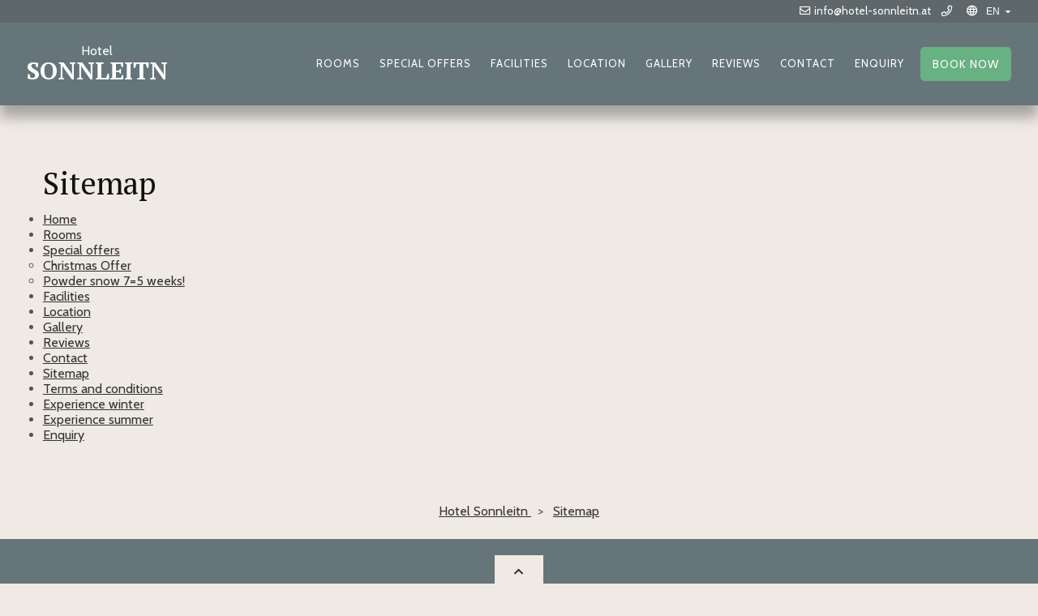

--- FILE ---
content_type: text/html; charset=UTF-8
request_url: https://www.hotel-sonnleitn.at/en/sitemap
body_size: 3413
content:
<!DOCTYPE html>
<html class="no-js" lang="en">
<head>
	<meta http-equiv="Content-Type" content="text/html; charset=UTF-8">
	<meta name="viewport" content="width=device-width, initial-scale=1.0" />

	<meta name="msvalidate.01" content="658370A7D98C4B9A37AD7ACDE062D54A" />
	<meta name="google-site-verification" content="S_g1hCMXmpPVdnjWFo7elvq1jQvK5yjpl9Ro_EQI1F8" />
	<meta name="keywords" content="">
	<meta name="description" content="">
	<meta name="robots" content="INDEX,FOLLOW">

	<title>Sitemap | Hotel Sonnleitn Kärnten</title>

	<!-- Twitter Card data -->
	<meta name="twitter:card" content="">
	<meta name="twitter:site" content="CHANGEME">
	<meta name="twitter:title" content="Sitemap | Hotel Sonnleitn Kärnten">
	<meta name="twitter:description" content="">
	<meta name="twitter:creator" content="CHANGEME">
	<!-- Twitter Summary card images must be at least 120x120px -->
	<meta name="twitter:image" content="">

	<!-- Open Graph data -->
	<meta property="og:title" content="Sitemap | Hotel Sonnleitn Kärnten" />
	<meta property="og:url" content="https://www.hotel-sonnleitn.at/en/sitemap" />
	<!-- 1x1, smaller than 400 x 400 -->
	<meta property="og:image" content="https://www.hotel-sonnleitn.at/iconOG.jpg" />
	<meta property="og:description" content="" />
	<meta property="og:site_name" content="CHANGEME" />

	<link href="https://fonts.googleapis.com/css?family=Cabin:400,700|PT+Serif:400,700&display=swap" rel="stylesheet">
			<link rel="stylesheet" href="https://www.hotel-sonnleitn.at/stylesheets/combined-d5c9735259a2ac27508e897dfec5bf96.css" />
		<noscript><style>.image-slider ul li{opacity:1}</style></noscript>

					<link rel="canonical" href="https://www.hotel-sonnleitn.at/en/sitemap" />
			<link rel="alternate" hreflang="en" href="https://www.hotel-sonnleitn.at/en/sitemap" />
				<link rel="alternate" hreflang="de" href="https://www.hotel-sonnleitn.at/sitemap" />
		<link rel="alternate" hreflang="nl" href="https://www.hotel-sonnleitn.at/nl/sitemap" />
			<link rel="alternate" hreflang="x-default" href="https://www.hotel-sonnleitn.at/sitemap" />
					
	<!-- Google Tag Manager -->
	<script>(function(w,d,s,l,i){w[l]=w[l]||[];w[l].push({'gtm.start':
	new Date().getTime(),event:'gtm.js'});var f=d.getElementsByTagName(s)[0],
	j=d.createElement(s),dl=l!='dataLayer'?'&l='+l:'';j.async=true;j.src=
	'https://www.googletagmanager.com/gtm.js?id='+i+dl;f.parentNode.insertBefore(j,f);
	})(window,document,'script','dataLayer','GTM-KXQTMWB');</script>
	<!-- End Google Tag Manager -->


	<link rel="apple-touch-icon" href="https://www.hotel-sonnleitn.at/icon-57x57.png" />
	<link rel="apple-touch-icon" sizes="72x72" href="https://www.hotel-sonnleitn.at/icon-72x72.png" />
	<link rel="apple-touch-icon" sizes="114x114" href="https://www.hotel-sonnleitn.at/icon-114x114.png" />
	<link rel="apple-touch-icon" sizes="144x144" href="https://www.hotel-sonnleitn.at/icon-144x144.png" />
</head>

<body class="subpage no-header">

<!-- Google Tag Manager (noscript) -->
<noscript><iframe src="https://www.googletagmanager.com/ns.html?id=GTM-KXQTMWB"
height="0" width="0" style="display:none;visibility:hidden"></iframe></noscript>
<!-- End Google Tag Manager (noscript) -->

	<div class="container" id="top">

		<div class="top-bar">
			<div class="row">
				<div class="columns column12">
					<a href="mailto:info@hotel-sonnleitn.at"><i class="far fa-envelope"></i>info@hotel-sonnleitn.at</a>
					<a href="tel:00436505246033"><i class="far fa-phone"></i></a>
					<i class="far fa-globe"></i>
					<select class="lang-nav" id="langNav">
										<option value="de" data-url="https://www.hotel-sonnleitn.at/sitemap" >de</option>
										<option value="nl" data-url="https://www.hotel-sonnleitn.at/nl/sitemap" >nl</option>
										<option value="en" data-url="https://www.hotel-sonnleitn.at/en/sitemap"  selected>en</option>
									</select>
				</div>
			</div>
		</div>
		<nav class="main-nav">
			<div class="row nav-bar">
				<div class="columns column12">
					<a class="logo" href="https://www.hotel-sonnleitn.at/en/">
						<span class="logo-first">Hotel</span><br>
						<span class="logo-second">Sonnleitn</span>
					</a>
					<div class="nav-content">
						<ul>
							<li class="menu-close">X</li>
										<li ><a href="https://www.hotel-sonnleitn.at/en/rooms" >Rooms</a>
				</li>
										<li ><a href="https://www.hotel-sonnleitn.at/en/packages" >Special offers</a>
				</li>
										<li ><a href="https://www.hotel-sonnleitn.at/en/facilities" >Facilities</a>
				</li>
										<li ><a href="https://www.hotel-sonnleitn.at/en/location" >Location</a>
				</li>
										<li ><a href="https://www.hotel-sonnleitn.at/en/gallery" >Gallery</a>
				</li>
										<li ><a href="https://www.hotel-sonnleitn.at/en/reviews" >Reviews</a>
				</li>
										<li ><a href="https://www.hotel-sonnleitn.at/en/contact" >Contact</a>
				</li>
										<li ><a href="https://www.hotel-sonnleitn.at/en/aanvraag-form" >Enquiry</a>
				</li>
									<li class="language-nav-mobile">
											<a href="https://www.hotel-sonnleitn.at/sitemap" ><img src="https://www.hotel-sonnleitn.at/images/de.png" alt=""> Deutsch</a><br>
											<a href="https://www.hotel-sonnleitn.at/nl/sitemap" ><img src="https://www.hotel-sonnleitn.at/images/nl.png" alt=""> Nederlands</a><br>
											<a href="https://www.hotel-sonnleitn.at/en/sitemap"  class="active"><img src="https://www.hotel-sonnleitn.at/images/en.png" alt=""> English</a><br>
											</li>
						</ul>
						<a class="button book-now cta" href="https://www.hotel-sonnleitn.at/bookingEngine" target="_blank"><i class="fal fa-calendar-alt"></i>Book now</a>
						<div class="mobile-nav-buttons">
							<span class="menu-button button"><i class="fal fa-bars"></i> Menu</span>
							<a href="tel:00436505246033" class="button"><i class="fal fa-phone"></i>Call</a>
						</div>
					</div>
				</div>
			</div>
		</nav>

	
	<section class="main">
		<div class="row alignLeft">
			<div class="columns column12">
				<div class="columns column8">
					<h1>Sitemap</h1>
					
					<ul class="sitemap">
							<li><a href="https://www.hotel-sonnleitn.at/en/">Home</a>
		</li>
							<li><a href="https://www.hotel-sonnleitn.at/en/rooms">Rooms</a>
		</li>
							<li><a href="https://www.hotel-sonnleitn.at/en/packages">Special offers</a>
								<ul>
										<li><a href="https://www.hotel-sonnleitn.at/en/packages/christmas-offer">Christmas Offer</a></li>
										<li><a href="https://www.hotel-sonnleitn.at/en/packages/powder-snow-weeks">Powder snow 7=5 weeks!</a></li>
									</ul>
		</li>
							<li><a href="https://www.hotel-sonnleitn.at/en/facilities">Facilities</a>
		</li>
							<li><a href="https://www.hotel-sonnleitn.at/en/location">Location</a>
		</li>
							<li><a href="https://www.hotel-sonnleitn.at/en/gallery">Gallery</a>
		</li>
							<li><a href="https://www.hotel-sonnleitn.at/en/reviews">Reviews</a>
		</li>
							<li><a href="https://www.hotel-sonnleitn.at/en/contact">Contact</a>
		</li>
							<li><a href="https://www.hotel-sonnleitn.at/en/sitemap">Sitemap</a>
		</li>
							<li><a href="https://www.hotel-sonnleitn.at/en/terms-and-conditions">Terms and conditions</a>
		</li>
							<li><a href="https://www.hotel-sonnleitn.at/en/experience-winter">Experience winter</a>
		</li>
							<li><a href="https://www.hotel-sonnleitn.at/en/experience-summer">Experience summer</a>
		</li>
							<li><a href="https://www.hotel-sonnleitn.at/en/aanvraag-form">Enquiry</a>
		</li>
						</ul>
				</div>
			</div>
		</div>
	</section>

				
				
		<section class="breadcrumbs align-center">
			<div class="row">
				<div class="columns column12">
					<div itemscope itemtype="http://schema.org/BreadcrumbList">
						<span itemprop="itemListElement" itemscope itemtype="http://schema.org/ListItem">
							<a href="https://www.hotel-sonnleitn.at/en/" itemprop="item">
								<span itemprop="name">Hotel Sonnleitn</span>
							</a>
							<meta itemprop="position" content="1" />
						</span>&nbsp; &gt; &nbsp;

									<span itemprop="itemListElement" itemscope itemtype="http://schema.org/ListItem">
							<a href="https://www.hotel-sonnleitn.at/en/sitemap" itemprop="item">
								<span itemprop="name">Sitemap</span>
							</a>
							<meta itemprop="position" content="2" />
						</span>
													</div>
				</div>
			</div>
		</section>

	
		<footer class="main-footer">
			<div class="row align-center">
				<a href="#top" class="scroll-to-top smooth-scroll"><i class="fa fa-chevron-up"></i><br> To top</a>
			</div>
			<div class="row">
				<div class="columns column3">
					<div itemscope itemtype="//schema.org/Hotel">
						<h3><span itemprop="name">Hotel Sonnleitn</span></h3>
						<span style="display:none;" itemprop="url">https://www.hotel-sonnleitn.at/</span>
						<img itemprop="image" style="display:none;" src="https://www.hotel-sonnleitn.at/images/structured-image.jpg" alt="Hotel Sonnleitn" />
						<img itemprop="logo" style="display:none;" src="https://www.hotel-sonnleitn.at/images/logo-hotelsonnleitn.gif" alt="Hotel Sonnleitn logo" />
						<div itemprop="address" itemscope itemtype="//schema.org/PostalAddress">
							<p><span itemprop="streetAddress">Jenig 38</span><br/>
							<span itemprop="postalCode">9631 Kärnten Jenig</span><br/>
							<span itemprop="addressCountry" style="width:100%;float:left;"></span>
							<a href="tel:00436505246033"><span itemprop="telephone"></span></a><br/>
							<a href="mailto:info@hotel-sonnleitn.at"><span itemprop="email">info@hotel-sonnleitn.at</span></a>
							</p>
						</div>
						<div class="socials">
												<a href="https://www.facebook.com/Hotel-Sonnleitn-118651024835288/" title="Hotel-Sonnleitn-118651024835288/" target="_blank" class="fab fa-facebook"></a>
												<a href="https://instagram.com/#hotelsonnleitnjenig" title="#hotelsonnleitnjenig" target="_blank" class="fab fa-instagram"></a>
												<a href="https://www.tripadvisor.co.uk/Hotel_Review-g1007934-d1384296-Reviews-Hotel_Sonnleitn-Sonnenalpe_Nassfeld_Hermagor_Carinthia_Austrian_Alps.html" title="Hotel_Review-g1007934-d1384296-Reviews-Hotel_Sonnleitn-Sonnenalpe_Nassfeld_Hermagor_Carinthia_Austrian_Alps.html" target="_blank" class="fab fa-tripadvisor"></a>
											</div>
					</div>
				</div>

						<div class="columns column3">
								<h3>Quick links</h3>
								<p>
								<a href="https://www.hotel-sonnleitn.at/en/sitemap" title="">Sitemap</a><br/>
								</p>
				</div>
						<div class="columns column3">
								<h3>&nbsp;</h3>
								<p>
								<a href="https://www.hotel-sonnleitn.at/en/terms-and-conditions" title="">Terms and conditions</a><br/>
								</p>
				</div>
					</div>
		</footer>

		<footer class="author-footer">
			<div class="row">
				<div class="columns column12">
					<a href="https://www.porterforhotels.com" target="_blank" title="Hotel Website by Porter">Hotel Website by: <img src="//www.porterforhotels.com/images/porter-beeldmerk-gold.png" alt="" style="max-width: 20px; margin: 0 1px 0 2px;"> Porter</a>
				</div>
			</div>
		</footer>

	</div>
<script>
var bQ=[], sentry = {key: 'da926abc877041829af0f75a0891ee31', projectID: '1843109'};
</script>
<script src="https://www.hotel-sonnleitn.at/scripts/combined-4233f4b012d724d7d5158ccdc45c9fc4.js" type="text/javascript" async></script>

</body>
</html>


--- FILE ---
content_type: text/css
request_url: https://www.hotel-sonnleitn.at/stylesheets/combined-d5c9735259a2ac27508e897dfec5bf96.css
body_size: 20411
content:
/*! normalize.css v3.0.2 | MIT License | git.io/normalize */html{font-family:sans-serif;-ms-text-size-adjust:100%;-webkit-text-size-adjust:100%}body{margin:0}article,aside,details,figcaption,figure,footer,header,hgroup,main,menu,nav,section,summary{display:block}audio,canvas,progress,video{display:inline-block;vertical-align:baseline}audio:not([controls]){display:none;height:0}[hidden],template{display:none}a{background-color:transparent}a:active,a:hover{outline:0}abbr[title]{border-bottom:1px dotted}b,strong{font-weight:700}dfn{font-style:italic}h1{font-size:2em;margin:.67em 0}mark{background:#ff0;color:#000}small{font-size:80%}sub,sup{font-size:75%;line-height:0;position:relative;vertical-align:baseline}sup{top:-.5em}sub{bottom:-.25em}img{border:0}svg:not(:root){overflow:hidden}figure{margin:1em 40px}hr{-moz-box-sizing:content-box;box-sizing:content-box;height:0}pre{overflow:auto}code,kbd,pre,samp{font-family:monospace,monospace;font-size:1em}button,input,optgroup,select,textarea{color:inherit;font:inherit;margin:0}button{overflow:visible}button,select{text-transform:none}button,html input[type=button],input[type=reset],input[type=submit]{-webkit-appearance:button;cursor:pointer}button[disabled],html input[disabled]{cursor:default}button::-moz-focus-inner,input::-moz-focus-inner{border:0;padding:0}input{line-height:normal}input[type=checkbox],input[type=radio]{box-sizing:border-box;padding:0}input[type=number]::-webkit-inner-spin-button,input[type=number]::-webkit-outer-spin-button{height:auto}input[type=search]{-webkit-appearance:textfield;-moz-box-sizing:content-box;-webkit-box-sizing:content-box;box-sizing:content-box}input[type=search]::-webkit-search-cancel-button,input[type=search]::-webkit-search-decoration{-webkit-appearance:none}fieldset{border:1px solid silver;margin:0 2px;padding:.35em .625em .75em}legend{border:0;padding:0}textarea{overflow:auto}optgroup{font-weight:700}table{border-collapse:collapse;border-spacing:0}td,th{padding:0}/*!
 * Font Awesome Pro 5.0.2 by @fontawesome - http://fontawesome.com
 * License - http://fontawesome.com/license (Commercial License)
 */.fa,.fab,.fal,.far,.fas{-moz-osx-font-smoothing:grayscale;-webkit-font-smoothing:antialiased;display:inline-block;font-style:normal;font-variant:normal;text-rendering:auto;line-height:1}.fa-lg{font-size:1.33333em;line-height:.75em;vertical-align:-.0667em}.fa-xs{font-size:.75em}.fa-sm{font-size:.875em}.fa-1x{font-size:1em}.fa-2x{font-size:2em}.fa-3x{font-size:3em}.fa-4x{font-size:4em}.fa-5x{font-size:5em}.fa-6x{font-size:6em}.fa-7x{font-size:7em}.fa-8x{font-size:8em}.fa-9x{font-size:9em}.fa-10x{font-size:10em}.fa-fw{text-align:center;width:1.25em}.fa-ul{list-style-type:none;margin-left:2.5em;padding-left:0}.fa-ul>li{position:relative}.fa-li{left:-2em;position:absolute;text-align:center;width:2em;line-height:inherit}.fa-border{border:solid .08em #eee;border-radius:.1em;padding:.2em .25em .15em}.fa-pull-left{float:left}.fa-pull-right{float:right}.fa.fa-pull-left,.fab.fa-pull-left,.fal.fa-pull-left,.far.fa-pull-left,.fas.fa-pull-left{margin-right:.3em}.fa.fa-pull-right,.fab.fa-pull-right,.fal.fa-pull-right,.far.fa-pull-right,.fas.fa-pull-right{margin-left:.3em}.fa-spin{-webkit-animation:fa-spin 2s infinite linear;animation:fa-spin 2s infinite linear}.fa-pulse{-webkit-animation:fa-spin 1s infinite steps(8);animation:fa-spin 1s infinite steps(8)}@-webkit-keyframes fa-spin{0%{-webkit-transform:rotate(0);transform:rotate(0)}100%{-webkit-transform:rotate(360deg);transform:rotate(360deg)}}@keyframes fa-spin{0%{-webkit-transform:rotate(0);transform:rotate(0)}100%{-webkit-transform:rotate(360deg);transform:rotate(360deg)}}.fa-rotate-90{-ms-filter:"progid:DXImageTransform.Microsoft.BasicImage(rotation=1)";-webkit-transform:rotate(90deg);transform:rotate(90deg)}.fa-rotate-180{-ms-filter:"progid:DXImageTransform.Microsoft.BasicImage(rotation=2)";-webkit-transform:rotate(180deg);transform:rotate(180deg)}.fa-rotate-270{-ms-filter:"progid:DXImageTransform.Microsoft.BasicImage(rotation=3)";-webkit-transform:rotate(270deg);transform:rotate(270deg)}.fa-flip-horizontal{-ms-filter:"progid:DXImageTransform.Microsoft.BasicImage(rotation=0, mirror=1)";-webkit-transform:scale(-1,1);transform:scale(-1,1)}.fa-flip-vertical{-ms-filter:"progid:DXImageTransform.Microsoft.BasicImage(rotation=2, mirror=1)";-webkit-transform:scale(1,-1);transform:scale(1,-1)}.fa-flip-horizontal.fa-flip-vertical{-ms-filter:"progid:DXImageTransform.Microsoft.BasicImage(rotation=2, mirror=1)";-webkit-transform:scale(-1,-1);transform:scale(-1,-1)}:root .fa-flip-horizontal,:root .fa-flip-vertical,:root .fa-rotate-180,:root .fa-rotate-270,:root .fa-rotate-90{-webkit-filter:none;filter:none}.fa-stack{display:inline-block;height:2em;line-height:2em;position:relative;vertical-align:middle;width:2em}.fa-stack-1x,.fa-stack-2x{left:0;position:absolute;text-align:center;width:100%}.fa-stack-1x{line-height:inherit}.fa-stack-2x{font-size:2em}.fa-inverse{color:#fff}.fa-500px:before{content:"\f26e"}.fa-accessible-icon:before{content:"\f368"}.fa-accusoft:before{content:"\f369"}.fa-address-book:before{content:"\f2b9"}.fa-address-card:before{content:"\f2bb"}.fa-adjust:before{content:"\f042"}.fa-adn:before{content:"\f170"}.fa-adversal:before{content:"\f36a"}.fa-affiliatetheme:before{content:"\f36b"}.fa-alarm-clock:before{content:"\f34e"}.fa-algolia:before{content:"\f36c"}.fa-align-center:before{content:"\f037"}.fa-align-justify:before{content:"\f039"}.fa-align-left:before{content:"\f036"}.fa-align-right:before{content:"\f038"}.fa-amazon:before{content:"\f270"}.fa-amazon-pay:before{content:"\f42c"}.fa-ambulance:before{content:"\f0f9"}.fa-american-sign-language-interpreting:before{content:"\f2a3"}.fa-amilia:before{content:"\f36d"}.fa-anchor:before{content:"\f13d"}.fa-android:before{content:"\f17b"}.fa-angellist:before{content:"\f209"}.fa-angle-double-down:before{content:"\f103"}.fa-angle-double-left:before{content:"\f100"}.fa-angle-double-right:before{content:"\f101"}.fa-angle-double-up:before{content:"\f102"}.fa-angle-down:before{content:"\f107"}.fa-angle-left:before{content:"\f104"}.fa-angle-right:before{content:"\f105"}.fa-angle-up:before{content:"\f106"}.fa-angrycreative:before{content:"\f36e"}.fa-angular:before{content:"\f420"}.fa-app-store:before{content:"\f36f"}.fa-app-store-ios:before{content:"\f370"}.fa-apper:before{content:"\f371"}.fa-apple:before{content:"\f179"}.fa-apple-pay:before{content:"\f415"}.fa-archive:before{content:"\f187"}.fa-arrow-alt-circle-down:before{content:"\f358"}.fa-arrow-alt-circle-left:before{content:"\f359"}.fa-arrow-alt-circle-right:before{content:"\f35a"}.fa-arrow-alt-circle-up:before{content:"\f35b"}.fa-arrow-alt-down:before{content:"\f354"}.fa-arrow-alt-from-bottom:before{content:"\f346"}.fa-arrow-alt-from-left:before{content:"\f347"}.fa-arrow-alt-from-right:before{content:"\f348"}.fa-arrow-alt-from-top:before{content:"\f349"}.fa-arrow-alt-left:before{content:"\f355"}.fa-arrow-alt-right:before{content:"\f356"}.fa-arrow-alt-square-down:before{content:"\f350"}.fa-arrow-alt-square-left:before{content:"\f351"}.fa-arrow-alt-square-right:before{content:"\f352"}.fa-arrow-alt-square-up:before{content:"\f353"}.fa-arrow-alt-to-bottom:before{content:"\f34a"}.fa-arrow-alt-to-left:before{content:"\f34b"}.fa-arrow-alt-to-right:before{content:"\f34c"}.fa-arrow-alt-to-top:before{content:"\f34d"}.fa-arrow-alt-up:before{content:"\f357"}.fa-arrow-circle-down:before{content:"\f0ab"}.fa-arrow-circle-left:before{content:"\f0a8"}.fa-arrow-circle-right:before{content:"\f0a9"}.fa-arrow-circle-up:before{content:"\f0aa"}.fa-arrow-down:before{content:"\f063"}.fa-arrow-from-bottom:before{content:"\f342"}.fa-arrow-from-left:before{content:"\f343"}.fa-arrow-from-right:before{content:"\f344"}.fa-arrow-from-top:before{content:"\f345"}.fa-arrow-left:before{content:"\f060"}.fa-arrow-right:before{content:"\f061"}.fa-arrow-square-down:before{content:"\f339"}.fa-arrow-square-left:before{content:"\f33a"}.fa-arrow-square-right:before{content:"\f33b"}.fa-arrow-square-up:before{content:"\f33c"}.fa-arrow-to-bottom:before{content:"\f33d"}.fa-arrow-to-left:before{content:"\f33e"}.fa-arrow-to-right:before{content:"\f340"}.fa-arrow-to-top:before{content:"\f341"}.fa-arrow-up:before{content:"\f062"}.fa-arrows:before{content:"\f047"}.fa-arrows-alt:before{content:"\f0b2"}.fa-arrows-alt-h:before{content:"\f337"}.fa-arrows-alt-v:before{content:"\f338"}.fa-arrows-h:before{content:"\f07e"}.fa-arrows-v:before{content:"\f07d"}.fa-assistive-listening-systems:before{content:"\f2a2"}.fa-asterisk:before{content:"\f069"}.fa-asymmetrik:before{content:"\f372"}.fa-at:before{content:"\f1fa"}.fa-audible:before{content:"\f373"}.fa-audio-description:before{content:"\f29e"}.fa-autoprefixer:before{content:"\f41c"}.fa-avianex:before{content:"\f374"}.fa-aviato:before{content:"\f421"}.fa-aws:before{content:"\f375"}.fa-backward:before{content:"\f04a"}.fa-badge:before{content:"\f335"}.fa-badge-check:before{content:"\f336"}.fa-balance-scale:before{content:"\f24e"}.fa-ban:before{content:"\f05e"}.fa-bandcamp:before{content:"\f2d5"}.fa-barcode:before{content:"\f02a"}.fa-bars:before{content:"\f0c9"}.fa-bath:before{content:"\f2cd"}.fa-battery-bolt:before{content:"\f376"}.fa-battery-empty:before{content:"\f244"}.fa-battery-full:before{content:"\f240"}.fa-battery-half:before{content:"\f242"}.fa-battery-quarter:before{content:"\f243"}.fa-battery-slash:before{content:"\f377"}.fa-battery-three-quarters:before{content:"\f241"}.fa-bed:before{content:"\f236"}.fa-beer:before{content:"\f0fc"}.fa-behance:before{content:"\f1b4"}.fa-behance-square:before{content:"\f1b5"}.fa-bell:before{content:"\f0f3"}.fa-bell-slash:before{content:"\f1f6"}.fa-bicycle:before{content:"\f206"}.fa-bimobject:before{content:"\f378"}.fa-binoculars:before{content:"\f1e5"}.fa-birthday-cake:before{content:"\f1fd"}.fa-bitbucket:before{content:"\f171"}.fa-bitcoin:before{content:"\f379"}.fa-bity:before{content:"\f37a"}.fa-black-tie:before{content:"\f27e"}.fa-blackberry:before{content:"\f37b"}.fa-blind:before{content:"\f29d"}.fa-blogger:before{content:"\f37c"}.fa-blogger-b:before{content:"\f37d"}.fa-bluetooth:before{content:"\f293"}.fa-bluetooth-b:before{content:"\f294"}.fa-bold:before{content:"\f032"}.fa-bolt:before{content:"\f0e7"}.fa-bomb:before{content:"\f1e2"}.fa-book:before{content:"\f02d"}.fa-bookmark:before{content:"\f02e"}.fa-braille:before{content:"\f2a1"}.fa-briefcase:before{content:"\f0b1"}.fa-browser:before{content:"\f37e"}.fa-btc:before{content:"\f15a"}.fa-bug:before{content:"\f188"}.fa-building:before{content:"\f1ad"}.fa-bullhorn:before{content:"\f0a1"}.fa-bullseye:before{content:"\f140"}.fa-buromobelexperte:before{content:"\f37f"}.fa-bus:before{content:"\f207"}.fa-buysellads:before{content:"\f20d"}.fa-calculator:before{content:"\f1ec"}.fa-calendar:before{content:"\f133"}.fa-calendar-alt:before{content:"\f073"}.fa-calendar-check:before{content:"\f274"}.fa-calendar-edit:before{content:"\f333"}.fa-calendar-exclamation:before{content:"\f334"}.fa-calendar-minus:before{content:"\f272"}.fa-calendar-plus:before{content:"\f271"}.fa-calendar-times:before{content:"\f273"}.fa-camera:before{content:"\f030"}.fa-camera-alt:before{content:"\f332"}.fa-camera-retro:before{content:"\f083"}.fa-car:before{content:"\f1b9"}.fa-caret-circle-down:before{content:"\f32d"}.fa-caret-circle-left:before{content:"\f32e"}.fa-caret-circle-right:before{content:"\f330"}.fa-caret-circle-up:before{content:"\f331"}.fa-caret-down:before{content:"\f0d7"}.fa-caret-left:before{content:"\f0d9"}.fa-caret-right:before{content:"\f0da"}.fa-caret-square-down:before{content:"\f150"}.fa-caret-square-left:before{content:"\f191"}.fa-caret-square-right:before{content:"\f152"}.fa-caret-square-up:before{content:"\f151"}.fa-caret-up:before{content:"\f0d8"}.fa-cart-arrow-down:before{content:"\f218"}.fa-cart-plus:before{content:"\f217"}.fa-cc-amazon-pay:before{content:"\f42d"}.fa-cc-amex:before{content:"\f1f3"}.fa-cc-apple-pay:before{content:"\f416"}.fa-cc-diners-club:before{content:"\f24c"}.fa-cc-discover:before{content:"\f1f2"}.fa-cc-jcb:before{content:"\f24b"}.fa-cc-mastercard:before{content:"\f1f1"}.fa-cc-paypal:before{content:"\f1f4"}.fa-cc-stripe:before{content:"\f1f5"}.fa-cc-visa:before{content:"\f1f0"}.fa-centercode:before{content:"\f380"}.fa-certificate:before{content:"\f0a3"}.fa-chart-area:before{content:"\f1fe"}.fa-chart-bar:before{content:"\f080"}.fa-chart-line:before{content:"\f201"}.fa-chart-pie:before{content:"\f200"}.fa-check:before{content:"\f00c"}.fa-check-circle:before{content:"\f058"}.fa-check-square:before{content:"\f14a"}.fa-chevron-circle-down:before{content:"\f13a"}.fa-chevron-circle-left:before{content:"\f137"}.fa-chevron-circle-right:before{content:"\f138"}.fa-chevron-circle-up:before{content:"\f139"}.fa-chevron-double-down:before{content:"\f322"}.fa-chevron-double-left:before{content:"\f323"}.fa-chevron-double-right:before{content:"\f324"}.fa-chevron-double-up:before{content:"\f325"}.fa-chevron-down:before{content:"\f078"}.fa-chevron-left:before{content:"\f053"}.fa-chevron-right:before{content:"\f054"}.fa-chevron-square-down:before{content:"\f329"}.fa-chevron-square-left:before{content:"\f32a"}.fa-chevron-square-right:before{content:"\f32b"}.fa-chevron-square-up:before{content:"\f32c"}.fa-chevron-up:before{content:"\f077"}.fa-child:before{content:"\f1ae"}.fa-chrome:before{content:"\f268"}.fa-circle:before{content:"\f111"}.fa-circle-notch:before{content:"\f1ce"}.fa-clipboard:before{content:"\f328"}.fa-clock:before{content:"\f017"}.fa-clone:before{content:"\f24d"}.fa-closed-captioning:before{content:"\f20a"}.fa-cloud:before{content:"\f0c2"}.fa-cloud-download:before{content:"\f0ed"}.fa-cloud-download-alt:before{content:"\f381"}.fa-cloud-upload:before{content:"\f0ee"}.fa-cloud-upload-alt:before{content:"\f382"}.fa-cloudscale:before{content:"\f383"}.fa-cloudsmith:before{content:"\f384"}.fa-cloudversify:before{content:"\f385"}.fa-club:before{content:"\f327"}.fa-code:before{content:"\f121"}.fa-code-branch:before{content:"\f126"}.fa-code-commit:before{content:"\f386"}.fa-code-merge:before{content:"\f387"}.fa-codepen:before{content:"\f1cb"}.fa-codiepie:before{content:"\f284"}.fa-coffee:before{content:"\f0f4"}.fa-cog:before{content:"\f013"}.fa-cogs:before{content:"\f085"}.fa-columns:before{content:"\f0db"}.fa-comment:before{content:"\f075"}.fa-comment-alt:before{content:"\f27a"}.fa-comments:before{content:"\f086"}.fa-compass:before{content:"\f14e"}.fa-compress:before{content:"\f066"}.fa-compress-alt:before{content:"\f422"}.fa-compress-wide:before{content:"\f326"}.fa-connectdevelop:before{content:"\f20e"}.fa-contao:before{content:"\f26d"}.fa-copy:before{content:"\f0c5"}.fa-copyright:before{content:"\f1f9"}.fa-cpanel:before{content:"\f388"}.fa-creative-commons:before{content:"\f25e"}.fa-credit-card:before{content:"\f09d"}.fa-credit-card-blank:before{content:"\f389"}.fa-credit-card-front:before{content:"\f38a"}.fa-crop:before{content:"\f125"}.fa-crosshairs:before{content:"\f05b"}.fa-css3:before{content:"\f13c"}.fa-css3-alt:before{content:"\f38b"}.fa-cube:before{content:"\f1b2"}.fa-cubes:before{content:"\f1b3"}.fa-cut:before{content:"\f0c4"}.fa-cuttlefish:before{content:"\f38c"}.fa-d-and-d:before{content:"\f38d"}.fa-dashcube:before{content:"\f210"}.fa-database:before{content:"\f1c0"}.fa-deaf:before{content:"\f2a4"}.fa-delicious:before{content:"\f1a5"}.fa-deploydog:before{content:"\f38e"}.fa-deskpro:before{content:"\f38f"}.fa-desktop:before{content:"\f108"}.fa-desktop-alt:before{content:"\f390"}.fa-deviantart:before{content:"\f1bd"}.fa-diamond:before{content:"\f219"}.fa-digg:before{content:"\f1a6"}.fa-digital-ocean:before{content:"\f391"}.fa-discord:before{content:"\f392"}.fa-discourse:before{content:"\f393"}.fa-dochub:before{content:"\f394"}.fa-docker:before{content:"\f395"}.fa-dollar-sign:before{content:"\f155"}.fa-dot-circle:before{content:"\f192"}.fa-download:before{content:"\f019"}.fa-draft2digital:before{content:"\f396"}.fa-dribbble:before{content:"\f17d"}.fa-dribbble-square:before{content:"\f397"}.fa-dropbox:before{content:"\f16b"}.fa-drupal:before{content:"\f1a9"}.fa-dyalog:before{content:"\f399"}.fa-earlybirds:before{content:"\f39a"}.fa-edge:before{content:"\f282"}.fa-edit:before{content:"\f044"}.fa-eject:before{content:"\f052"}.fa-ellipsis-h:before{content:"\f141"}.fa-ellipsis-h-alt:before{content:"\f39b"}.fa-ellipsis-v:before{content:"\f142"}.fa-ellipsis-v-alt:before{content:"\f39c"}.fa-ember:before{content:"\f423"}.fa-empire:before{content:"\f1d1"}.fa-envelope:before{content:"\f0e0"}.fa-envelope-open:before{content:"\f2b6"}.fa-envelope-square:before{content:"\f199"}.fa-envira:before{content:"\f299"}.fa-eraser:before{content:"\f12d"}.fa-erlang:before{content:"\f39d"}.fa-ethereum:before{content:"\f42e"}.fa-etsy:before{content:"\f2d7"}.fa-euro-sign:before{content:"\f153"}.fa-exchange:before{content:"\f0ec"}.fa-exchange-alt:before{content:"\f362"}.fa-exclamation:before{content:"\f12a"}.fa-exclamation-circle:before{content:"\f06a"}.fa-exclamation-square:before{content:"\f321"}.fa-exclamation-triangle:before{content:"\f071"}.fa-expand:before{content:"\f065"}.fa-expand-alt:before{content:"\f424"}.fa-expand-arrows:before{content:"\f31d"}.fa-expand-arrows-alt:before{content:"\f31e"}.fa-expand-wide:before{content:"\f320"}.fa-expeditedssl:before{content:"\f23e"}.fa-external-link:before{content:"\f08e"}.fa-external-link-alt:before{content:"\f35d"}.fa-external-link-square:before{content:"\f14c"}.fa-external-link-square-alt:before{content:"\f360"}.fa-eye:before{content:"\f06e"}.fa-eye-dropper:before{content:"\f1fb"}.fa-eye-slash:before{content:"\f070"}.fa-facebook:before{content:"\f09a"}.fa-facebook-f:before{content:"\f39e"}.fa-facebook-messenger:before{content:"\f39f"}.fa-facebook-square:before{content:"\f082"}.fa-fast-backward:before{content:"\f049"}.fa-fast-forward:before{content:"\f050"}.fa-fax:before{content:"\f1ac"}.fa-female:before{content:"\f182"}.fa-fighter-jet:before{content:"\f0fb"}.fa-file:before{content:"\f15b"}.fa-file-alt:before{content:"\f15c"}.fa-file-archive:before{content:"\f1c6"}.fa-file-audio:before{content:"\f1c7"}.fa-file-check:before{content:"\f316"}.fa-file-code:before{content:"\f1c9"}.fa-file-edit:before{content:"\f31c"}.fa-file-excel:before{content:"\f1c3"}.fa-file-exclamation:before{content:"\f31a"}.fa-file-image:before{content:"\f1c5"}.fa-file-minus:before{content:"\f318"}.fa-file-pdf:before{content:"\f1c1"}.fa-file-plus:before{content:"\f319"}.fa-file-powerpoint:before{content:"\f1c4"}.fa-file-times:before{content:"\f317"}.fa-file-video:before{content:"\f1c8"}.fa-file-word:before{content:"\f1c2"}.fa-film:before{content:"\f008"}.fa-film-alt:before{content:"\f3a0"}.fa-filter:before{content:"\f0b0"}.fa-fire:before{content:"\f06d"}.fa-fire-extinguisher:before{content:"\f134"}.fa-firefox:before{content:"\f269"}.fa-first-order:before{content:"\f2b0"}.fa-firstdraft:before{content:"\f3a1"}.fa-flag:before{content:"\f024"}.fa-flag-checkered:before{content:"\f11e"}.fa-flask:before{content:"\f0c3"}.fa-flickr:before{content:"\f16e"}.fa-fly:before{content:"\f417"}.fa-folder:before{content:"\f07b"}.fa-folder-open:before{content:"\f07c"}.fa-font:before{content:"\f031"}.fa-font-awesome:before{content:"\f2b4"}.fa-font-awesome-alt:before{content:"\f35c"}.fa-font-awesome-flag:before{content:"\f425"}.fa-fonticons:before{content:"\f280"}.fa-fonticons-fi:before{content:"\f3a2"}.fa-fort-awesome:before{content:"\f286"}.fa-fort-awesome-alt:before{content:"\f3a3"}.fa-forumbee:before{content:"\f211"}.fa-forward:before{content:"\f04e"}.fa-foursquare:before{content:"\f180"}.fa-free-code-camp:before{content:"\f2c5"}.fa-freebsd:before{content:"\f3a4"}.fa-frown:before{content:"\f119"}.fa-futbol:before{content:"\f1e3"}.fa-gamepad:before{content:"\f11b"}.fa-gavel:before{content:"\f0e3"}.fa-gem:before{content:"\f3a5"}.fa-genderless:before{content:"\f22d"}.fa-get-pocket:before{content:"\f265"}.fa-gg:before{content:"\f260"}.fa-gg-circle:before{content:"\f261"}.fa-gift:before{content:"\f06b"}.fa-git:before{content:"\f1d3"}.fa-git-square:before{content:"\f1d2"}.fa-github:before{content:"\f09b"}.fa-github-alt:before{content:"\f113"}.fa-github-square:before{content:"\f092"}.fa-gitkraken:before{content:"\f3a6"}.fa-gitlab:before{content:"\f296"}.fa-gitter:before{content:"\f426"}.fa-glass-martini:before{content:"\f000"}.fa-glide:before{content:"\f2a5"}.fa-glide-g:before{content:"\f2a6"}.fa-globe:before{content:"\f0ac"}.fa-gofore:before{content:"\f3a7"}.fa-goodreads:before{content:"\f3a8"}.fa-goodreads-g:before{content:"\f3a9"}.fa-google:before{content:"\f1a0"}.fa-google-drive:before{content:"\f3aa"}.fa-google-play:before{content:"\f3ab"}.fa-google-plus:before{content:"\f2b3"}.fa-google-plus-g:before{content:"\f0d5"}.fa-google-plus-square:before{content:"\f0d4"}.fa-google-wallet:before{content:"\f1ee"}.fa-graduation-cap:before{content:"\f19d"}.fa-gratipay:before{content:"\f184"}.fa-grav:before{content:"\f2d6"}.fa-gripfire:before{content:"\f3ac"}.fa-grunt:before{content:"\f3ad"}.fa-gulp:before{content:"\f3ae"}.fa-h-square:before{content:"\f0fd"}.fa-h1:before{content:"\f313"}.fa-h2:before{content:"\f314"}.fa-h3:before{content:"\f315"}.fa-hacker-news:before{content:"\f1d4"}.fa-hacker-news-square:before{content:"\f3af"}.fa-hand-lizard:before{content:"\f258"}.fa-hand-paper:before{content:"\f256"}.fa-hand-peace:before{content:"\f25b"}.fa-hand-point-down:before{content:"\f0a7"}.fa-hand-point-left:before{content:"\f0a5"}.fa-hand-point-right:before{content:"\f0a4"}.fa-hand-point-up:before{content:"\f0a6"}.fa-hand-pointer:before{content:"\f25a"}.fa-hand-rock:before{content:"\f255"}.fa-hand-scissors:before{content:"\f257"}.fa-hand-spock:before{content:"\f259"}.fa-handshake:before{content:"\f2b5"}.fa-hashtag:before{content:"\f292"}.fa-hdd:before{content:"\f0a0"}.fa-heading:before{content:"\f1dc"}.fa-headphones:before{content:"\f025"}.fa-heart:before{content:"\f004"}.fa-heartbeat:before{content:"\f21e"}.fa-hexagon:before{content:"\f312"}.fa-hire-a-helper:before{content:"\f3b0"}.fa-history:before{content:"\f1da"}.fa-home:before{content:"\f015"}.fa-hooli:before{content:"\f427"}.fa-hospital:before{content:"\f0f8"}.fa-hotjar:before{content:"\f3b1"}.fa-hourglass:before{content:"\f254"}.fa-hourglass-end:before{content:"\f253"}.fa-hourglass-half:before{content:"\f252"}.fa-hourglass-start:before{content:"\f251"}.fa-houzz:before{content:"\f27c"}.fa-html5:before{content:"\f13b"}.fa-hubspot:before{content:"\f3b2"}.fa-i-cursor:before{content:"\f246"}.fa-id-badge:before{content:"\f2c1"}.fa-id-card:before{content:"\f2c2"}.fa-image:before{content:"\f03e"}.fa-images:before{content:"\f302"}.fa-imdb:before{content:"\f2d8"}.fa-inbox:before{content:"\f01c"}.fa-inbox-in:before{content:"\f310"}.fa-inbox-out:before{content:"\f311"}.fa-indent:before{content:"\f03c"}.fa-industry:before{content:"\f275"}.fa-industry-alt:before{content:"\f3b3"}.fa-info:before{content:"\f129"}.fa-info-circle:before{content:"\f05a"}.fa-info-square:before{content:"\f30f"}.fa-instagram:before{content:"\f16d"}.fa-internet-explorer:before{content:"\f26b"}.fa-ioxhost:before{content:"\f208"}.fa-italic:before{content:"\f033"}.fa-itunes:before{content:"\f3b4"}.fa-itunes-note:before{content:"\f3b5"}.fa-jack-o-lantern:before{content:"\f30e"}.fa-jenkins:before{content:"\f3b6"}.fa-joget:before{content:"\f3b7"}.fa-joomla:before{content:"\f1aa"}.fa-js:before{content:"\f3b8"}.fa-js-square:before{content:"\f3b9"}.fa-jsfiddle:before{content:"\f1cc"}.fa-key:before{content:"\f084"}.fa-keyboard:before{content:"\f11c"}.fa-keycdn:before{content:"\f3ba"}.fa-kickstarter:before{content:"\f3bb"}.fa-kickstarter-k:before{content:"\f3bc"}.fa-korvue:before{content:"\f42f"}.fa-language:before{content:"\f1ab"}.fa-laptop:before{content:"\f109"}.fa-laravel:before{content:"\f3bd"}.fa-lastfm:before{content:"\f202"}.fa-lastfm-square:before{content:"\f203"}.fa-leaf:before{content:"\f06c"}.fa-leanpub:before{content:"\f212"}.fa-lemon:before{content:"\f094"}.fa-less:before{content:"\f41d"}.fa-level-down:before{content:"\f149"}.fa-level-down-alt:before{content:"\f3be"}.fa-level-up:before{content:"\f148"}.fa-level-up-alt:before{content:"\f3bf"}.fa-life-ring:before{content:"\f1cd"}.fa-lightbulb:before{content:"\f0eb"}.fa-line:before{content:"\f3c0"}.fa-link:before{content:"\f0c1"}.fa-linkedin:before{content:"\f08c"}.fa-linkedin-in:before{content:"\f0e1"}.fa-linode:before{content:"\f2b8"}.fa-linux:before{content:"\f17c"}.fa-lira-sign:before{content:"\f195"}.fa-list:before{content:"\f03a"}.fa-list-alt:before{content:"\f022"}.fa-list-ol:before{content:"\f0cb"}.fa-list-ul:before{content:"\f0ca"}.fa-location-arrow:before{content:"\f124"}.fa-lock:before{content:"\f023"}.fa-lock-alt:before{content:"\f30d"}.fa-lock-open:before{content:"\f3c1"}.fa-lock-open-alt:before{content:"\f3c2"}.fa-long-arrow-alt-down:before{content:"\f309"}.fa-long-arrow-alt-left:before{content:"\f30a"}.fa-long-arrow-alt-right:before{content:"\f30b"}.fa-long-arrow-alt-up:before{content:"\f30c"}.fa-long-arrow-down:before{content:"\f175"}.fa-long-arrow-left:before{content:"\f177"}.fa-long-arrow-right:before{content:"\f178"}.fa-long-arrow-up:before{content:"\f176"}.fa-low-vision:before{content:"\f2a8"}.fa-lyft:before{content:"\f3c3"}.fa-magento:before{content:"\f3c4"}.fa-magic:before{content:"\f0d0"}.fa-magnet:before{content:"\f076"}.fa-male:before{content:"\f183"}.fa-map:before{content:"\f279"}.fa-map-marker:before{content:"\f041"}.fa-map-marker-alt:before{content:"\f3c5"}.fa-map-pin:before{content:"\f276"}.fa-map-signs:before{content:"\f277"}.fa-mars:before{content:"\f222"}.fa-mars-double:before{content:"\f227"}.fa-mars-stroke:before{content:"\f229"}.fa-mars-stroke-h:before{content:"\f22b"}.fa-mars-stroke-v:before{content:"\f22a"}.fa-maxcdn:before{content:"\f136"}.fa-medapps:before{content:"\f3c6"}.fa-medium:before{content:"\f23a"}.fa-medium-m:before{content:"\f3c7"}.fa-medkit:before{content:"\f0fa"}.fa-medrt:before{content:"\f3c8"}.fa-meetup:before{content:"\f2e0"}.fa-meh:before{content:"\f11a"}.fa-mercury:before{content:"\f223"}.fa-microchip:before{content:"\f2db"}.fa-microphone:before{content:"\f130"}.fa-microphone-alt:before{content:"\f3c9"}.fa-microphone-slash:before{content:"\f131"}.fa-microsoft:before{content:"\f3ca"}.fa-minus:before{content:"\f068"}.fa-minus-circle:before{content:"\f056"}.fa-minus-hexagon:before{content:"\f307"}.fa-minus-octagon:before{content:"\f308"}.fa-minus-square:before{content:"\f146"}.fa-mix:before{content:"\f3cb"}.fa-mixcloud:before{content:"\f289"}.fa-mizuni:before{content:"\f3cc"}.fa-mobile:before{content:"\f10b"}.fa-mobile-alt:before{content:"\f3cd"}.fa-mobile-android:before{content:"\f3ce"}.fa-mobile-android-alt:before{content:"\f3cf"}.fa-modx:before{content:"\f285"}.fa-monero:before{content:"\f3d0"}.fa-money-bill:before{content:"\f0d6"}.fa-money-bill-alt:before{content:"\f3d1"}.fa-moon:before{content:"\f186"}.fa-motorcycle:before{content:"\f21c"}.fa-mouse-pointer:before{content:"\f245"}.fa-music:before{content:"\f001"}.fa-napster:before{content:"\f3d2"}.fa-neuter:before{content:"\f22c"}.fa-newspaper:before{content:"\f1ea"}.fa-nintendo-switch:before{content:"\f418"}.fa-node:before{content:"\f419"}.fa-node-js:before{content:"\f3d3"}.fa-npm:before{content:"\f3d4"}.fa-ns8:before{content:"\f3d5"}.fa-nutritionix:before{content:"\f3d6"}.fa-object-group:before{content:"\f247"}.fa-object-ungroup:before{content:"\f248"}.fa-octagon:before{content:"\f306"}.fa-odnoklassniki:before{content:"\f263"}.fa-odnoklassniki-square:before{content:"\f264"}.fa-opencart:before{content:"\f23d"}.fa-openid:before{content:"\f19b"}.fa-opera:before{content:"\f26a"}.fa-optin-monster:before{content:"\f23c"}.fa-osi:before{content:"\f41a"}.fa-outdent:before{content:"\f03b"}.fa-page4:before{content:"\f3d7"}.fa-pagelines:before{content:"\f18c"}.fa-paint-brush:before{content:"\f1fc"}.fa-palfed:before{content:"\f3d8"}.fa-paper-plane:before{content:"\f1d8"}.fa-paperclip:before{content:"\f0c6"}.fa-paragraph:before{content:"\f1dd"}.fa-paste:before{content:"\f0ea"}.fa-patreon:before{content:"\f3d9"}.fa-pause:before{content:"\f04c"}.fa-pause-circle:before{content:"\f28b"}.fa-paw:before{content:"\f1b0"}.fa-paypal:before{content:"\f1ed"}.fa-pen:before{content:"\f304"}.fa-pen-alt:before{content:"\f305"}.fa-pen-square:before{content:"\f14b"}.fa-pencil:before{content:"\f040"}.fa-pencil-alt:before{content:"\f303"}.fa-percent:before{content:"\f295"}.fa-periscope:before{content:"\f3da"}.fa-phabricator:before{content:"\f3db"}.fa-phoenix-framework:before{content:"\f3dc"}.fa-phone:before{content:"\f095"}.fa-phone-slash:before{content:"\f3dd"}.fa-phone-square:before{content:"\f098"}.fa-phone-volume:before{content:"\f2a0"}.fa-pied-piper:before{content:"\f2ae"}.fa-pied-piper-alt:before{content:"\f1a8"}.fa-pied-piper-pp:before{content:"\f1a7"}.fa-pinterest:before{content:"\f0d2"}.fa-pinterest-p:before{content:"\f231"}.fa-pinterest-square:before{content:"\f0d3"}.fa-plane:before{content:"\f072"}.fa-plane-alt:before{content:"\f3de"}.fa-play:before{content:"\f04b"}.fa-play-circle:before{content:"\f144"}.fa-playstation:before{content:"\f3df"}.fa-plug:before{content:"\f1e6"}.fa-plus:before{content:"\f067"}.fa-plus-circle:before{content:"\f055"}.fa-plus-hexagon:before{content:"\f300"}.fa-plus-octagon:before{content:"\f301"}.fa-plus-square:before{content:"\f0fe"}.fa-podcast:before{content:"\f2ce"}.fa-poo:before{content:"\f2fe"}.fa-portrait:before{content:"\f3e0"}.fa-pound-sign:before{content:"\f154"}.fa-power-off:before{content:"\f011"}.fa-print:before{content:"\f02f"}.fa-product-hunt:before{content:"\f288"}.fa-pushed:before{content:"\f3e1"}.fa-puzzle-piece:before{content:"\f12e"}.fa-python:before{content:"\f3e2"}.fa-qq:before{content:"\f1d6"}.fa-qrcode:before{content:"\f029"}.fa-question:before{content:"\f128"}.fa-question-circle:before{content:"\f059"}.fa-question-square:before{content:"\f2fd"}.fa-quora:before{content:"\f2c4"}.fa-quote-left:before{content:"\f10d"}.fa-quote-right:before{content:"\f10e"}.fa-random:before{content:"\f074"}.fa-ravelry:before{content:"\f2d9"}.fa-react:before{content:"\f41b"}.fa-rebel:before{content:"\f1d0"}.fa-rectangle-landscape:before{content:"\f2fa"}.fa-rectangle-portrait:before{content:"\f2fb"}.fa-rectangle-wide:before{content:"\f2fc"}.fa-recycle:before{content:"\f1b8"}.fa-red-river:before{content:"\f3e3"}.fa-reddit:before{content:"\f1a1"}.fa-reddit-alien:before{content:"\f281"}.fa-reddit-square:before{content:"\f1a2"}.fa-redo:before{content:"\f01e"}.fa-redo-alt:before{content:"\f2f9"}.fa-registered:before{content:"\f25d"}.fa-rendact:before{content:"\f3e4"}.fa-renren:before{content:"\f18b"}.fa-repeat:before{content:"\f363"}.fa-repeat-1:before{content:"\f365"}.fa-repeat-1-alt:before{content:"\f366"}.fa-repeat-alt:before{content:"\f364"}.fa-reply:before{content:"\f3e5"}.fa-reply-all:before{content:"\f122"}.fa-replyd:before{content:"\f3e6"}.fa-resolving:before{content:"\f3e7"}.fa-retweet:before{content:"\f079"}.fa-retweet-alt:before{content:"\f361"}.fa-road:before{content:"\f018"}.fa-rocket:before{content:"\f135"}.fa-rocketchat:before{content:"\f3e8"}.fa-rockrms:before{content:"\f3e9"}.fa-rss:before{content:"\f09e"}.fa-rss-square:before{content:"\f143"}.fa-ruble-sign:before{content:"\f158"}.fa-rupee-sign:before{content:"\f156"}.fa-safari:before{content:"\f267"}.fa-sass:before{content:"\f41e"}.fa-save:before{content:"\f0c7"}.fa-schlix:before{content:"\f3ea"}.fa-scribd:before{content:"\f28a"}.fa-scrubber:before{content:"\f2f8"}.fa-search:before{content:"\f002"}.fa-search-minus:before{content:"\f010"}.fa-search-plus:before{content:"\f00e"}.fa-searchengin:before{content:"\f3eb"}.fa-sellcast:before{content:"\f2da"}.fa-sellsy:before{content:"\f213"}.fa-server:before{content:"\f233"}.fa-servicestack:before{content:"\f3ec"}.fa-share:before{content:"\f064"}.fa-share-all:before{content:"\f367"}.fa-share-alt:before{content:"\f1e0"}.fa-share-alt-square:before{content:"\f1e1"}.fa-share-square:before{content:"\f14d"}.fa-shekel-sign:before{content:"\f20b"}.fa-shield:before{content:"\f132"}.fa-shield-alt:before{content:"\f3ed"}.fa-shield-check:before{content:"\f2f7"}.fa-ship:before{content:"\f21a"}.fa-shirtsinbulk:before{content:"\f214"}.fa-shopping-bag:before{content:"\f290"}.fa-shopping-basket:before{content:"\f291"}.fa-shopping-cart:before{content:"\f07a"}.fa-shower:before{content:"\f2cc"}.fa-sign-in:before{content:"\f090"}.fa-sign-in-alt:before{content:"\f2f6"}.fa-sign-language:before{content:"\f2a7"}.fa-sign-out:before{content:"\f08b"}.fa-sign-out-alt:before{content:"\f2f5"}.fa-signal:before{content:"\f012"}.fa-simplybuilt:before{content:"\f215"}.fa-sistrix:before{content:"\f3ee"}.fa-sitemap:before{content:"\f0e8"}.fa-skyatlas:before{content:"\f216"}.fa-skype:before{content:"\f17e"}.fa-slack:before{content:"\f198"}.fa-slack-hash:before{content:"\f3ef"}.fa-sliders-h:before{content:"\f1de"}.fa-sliders-h-square:before{content:"\f3f0"}.fa-sliders-v:before{content:"\f3f1"}.fa-sliders-v-square:before{content:"\f3f2"}.fa-slideshare:before{content:"\f1e7"}.fa-smile:before{content:"\f118"}.fa-snapchat:before{content:"\f2ab"}.fa-snapchat-ghost:before{content:"\f2ac"}.fa-snapchat-square:before{content:"\f2ad"}.fa-snowflake:before{content:"\f2dc"}.fa-sort:before{content:"\f0dc"}.fa-sort-alpha-down:before{content:"\f15d"}.fa-sort-alpha-up:before{content:"\f15e"}.fa-sort-amount-down:before{content:"\f160"}.fa-sort-amount-up:before{content:"\f161"}.fa-sort-down:before{content:"\f0dd"}.fa-sort-numeric-down:before{content:"\f162"}.fa-sort-numeric-up:before{content:"\f163"}.fa-sort-up:before{content:"\f0de"}.fa-soundcloud:before{content:"\f1be"}.fa-space-shuttle:before{content:"\f197"}.fa-spade:before{content:"\f2f4"}.fa-speakap:before{content:"\f3f3"}.fa-spinner:before{content:"\f110"}.fa-spinner-third:before{content:"\f3f4"}.fa-spotify:before{content:"\f1bc"}.fa-square:before{content:"\f0c8"}.fa-stack-exchange:before{content:"\f18d"}.fa-stack-overflow:before{content:"\f16c"}.fa-star:before{content:"\f005"}.fa-star-exclamation:before{content:"\f2f3"}.fa-star-half:before{content:"\f089"}.fa-staylinked:before{content:"\f3f5"}.fa-steam:before{content:"\f1b6"}.fa-steam-square:before{content:"\f1b7"}.fa-steam-symbol:before{content:"\f3f6"}.fa-step-backward:before{content:"\f048"}.fa-step-forward:before{content:"\f051"}.fa-stethoscope:before{content:"\f0f1"}.fa-sticker-mule:before{content:"\f3f7"}.fa-sticky-note:before{content:"\f249"}.fa-stop:before{content:"\f04d"}.fa-stop-circle:before{content:"\f28d"}.fa-stopwatch:before{content:"\f2f2"}.fa-strava:before{content:"\f428"}.fa-street-view:before{content:"\f21d"}.fa-strikethrough:before{content:"\f0cc"}.fa-stripe:before{content:"\f429"}.fa-stripe-s:before{content:"\f42a"}.fa-studiovinari:before{content:"\f3f8"}.fa-stumbleupon:before{content:"\f1a4"}.fa-stumbleupon-circle:before{content:"\f1a3"}.fa-subscript:before{content:"\f12c"}.fa-subway:before{content:"\f239"}.fa-suitcase:before{content:"\f0f2"}.fa-sun:before{content:"\f185"}.fa-superpowers:before{content:"\f2dd"}.fa-superscript:before{content:"\f12b"}.fa-supple:before{content:"\f3f9"}.fa-sync:before{content:"\f021"}.fa-sync-alt:before{content:"\f2f1"}.fa-table:before{content:"\f0ce"}.fa-tablet:before{content:"\f10a"}.fa-tablet-alt:before{content:"\f3fa"}.fa-tablet-android:before{content:"\f3fb"}.fa-tablet-android-alt:before{content:"\f3fc"}.fa-tachometer:before{content:"\f0e4"}.fa-tachometer-alt:before{content:"\f3fd"}.fa-tag:before{content:"\f02b"}.fa-tags:before{content:"\f02c"}.fa-tasks:before{content:"\f0ae"}.fa-taxi:before{content:"\f1ba"}.fa-telegram:before{content:"\f2c6"}.fa-telegram-plane:before{content:"\f3fe"}.fa-tencent-weibo:before{content:"\f1d5"}.fa-terminal:before{content:"\f120"}.fa-text-height:before{content:"\f034"}.fa-text-width:before{content:"\f035"}.fa-th:before{content:"\f00a"}.fa-th-large:before{content:"\f009"}.fa-th-list:before{content:"\f00b"}.fa-themeisle:before{content:"\f2b2"}.fa-thermometer-empty:before{content:"\f2cb"}.fa-thermometer-full:before{content:"\f2c7"}.fa-thermometer-half:before{content:"\f2c9"}.fa-thermometer-quarter:before{content:"\f2ca"}.fa-thermometer-three-quarters:before{content:"\f2c8"}.fa-thumbs-down:before{content:"\f165"}.fa-thumbs-up:before{content:"\f164"}.fa-thumbtack:before{content:"\f08d"}.fa-ticket:before{content:"\f145"}.fa-ticket-alt:before{content:"\f3ff"}.fa-times:before{content:"\f00d"}.fa-times-circle:before{content:"\f057"}.fa-times-hexagon:before{content:"\f2ee"}.fa-times-octagon:before{content:"\f2f0"}.fa-times-square:before{content:"\f2d3"}.fa-tint:before{content:"\f043"}.fa-toggle-off:before{content:"\f204"}.fa-toggle-on:before{content:"\f205"}.fa-trademark:before{content:"\f25c"}.fa-train:before{content:"\f238"}.fa-transgender:before{content:"\f224"}.fa-transgender-alt:before{content:"\f225"}.fa-trash:before{content:"\f1f8"}.fa-trash-alt:before{content:"\f2ed"}.fa-tree:before{content:"\f1bb"}.fa-tree-alt:before{content:"\f400"}.fa-trello:before{content:"\f181"}.fa-triangle:before{content:"\f2ec"}.fa-tripadvisor:before{content:"\f262"}.fa-trophy:before{content:"\f091"}.fa-trophy-alt:before{content:"\f2eb"}.fa-truck:before{content:"\f0d1"}.fa-tty:before{content:"\f1e4"}.fa-tumblr:before{content:"\f173"}.fa-tumblr-square:before{content:"\f174"}.fa-tv:before{content:"\f26c"}.fa-tv-retro:before{content:"\f401"}.fa-twitch:before{content:"\f1e8"}.fa-twitter:before{content:"\f099"}.fa-twitter-square:before{content:"\f081"}.fa-typo3:before{content:"\f42b"}.fa-uber:before{content:"\f402"}.fa-uikit:before{content:"\f403"}.fa-umbrella:before{content:"\f0e9"}.fa-underline:before{content:"\f0cd"}.fa-undo:before{content:"\f0e2"}.fa-undo-alt:before{content:"\f2ea"}.fa-uniregistry:before{content:"\f404"}.fa-universal-access:before{content:"\f29a"}.fa-university:before{content:"\f19c"}.fa-unlink:before{content:"\f127"}.fa-unlock:before{content:"\f09c"}.fa-unlock-alt:before{content:"\f13e"}.fa-untappd:before{content:"\f405"}.fa-upload:before{content:"\f093"}.fa-usb:before{content:"\f287"}.fa-usd-circle:before{content:"\f2e8"}.fa-usd-square:before{content:"\f2e9"}.fa-user:before{content:"\f007"}.fa-user-alt:before{content:"\f406"}.fa-user-circle:before{content:"\f2bd"}.fa-user-md:before{content:"\f0f0"}.fa-user-plus:before{content:"\f234"}.fa-user-secret:before{content:"\f21b"}.fa-user-times:before{content:"\f235"}.fa-users:before{content:"\f0c0"}.fa-ussunnah:before{content:"\f407"}.fa-utensil-fork:before{content:"\f2e3"}.fa-utensil-knife:before{content:"\f2e4"}.fa-utensil-spoon:before{content:"\f2e5"}.fa-utensils:before{content:"\f2e7"}.fa-utensils-alt:before{content:"\f2e6"}.fa-vaadin:before{content:"\f408"}.fa-venus:before{content:"\f221"}.fa-venus-double:before{content:"\f226"}.fa-venus-mars:before{content:"\f228"}.fa-viacoin:before{content:"\f237"}.fa-viadeo:before{content:"\f2a9"}.fa-viadeo-square:before{content:"\f2aa"}.fa-viber:before{content:"\f409"}.fa-video:before{content:"\f03d"}.fa-vimeo:before{content:"\f40a"}.fa-vimeo-square:before{content:"\f194"}.fa-vimeo-v:before{content:"\f27d"}.fa-vine:before{content:"\f1ca"}.fa-vk:before{content:"\f189"}.fa-vnv:before{content:"\f40b"}.fa-volume-down:before{content:"\f027"}.fa-volume-mute:before{content:"\f2e2"}.fa-volume-off:before{content:"\f026"}.fa-volume-up:before{content:"\f028"}.fa-vuejs:before{content:"\f41f"}.fa-watch:before{content:"\f2e1"}.fa-weibo:before{content:"\f18a"}.fa-weixin:before{content:"\f1d7"}.fa-whatsapp:before{content:"\f232"}.fa-whatsapp-square:before{content:"\f40c"}.fa-wheelchair:before{content:"\f193"}.fa-whmcs:before{content:"\f40d"}.fa-wifi:before{content:"\f1eb"}.fa-wikipedia-w:before{content:"\f266"}.fa-window:before{content:"\f40e"}.fa-window-alt:before{content:"\f40f"}.fa-window-close:before{content:"\f410"}.fa-window-maximize:before{content:"\f2d0"}.fa-window-minimize:before{content:"\f2d1"}.fa-window-restore:before{content:"\f2d2"}.fa-windows:before{content:"\f17a"}.fa-won-sign:before{content:"\f159"}.fa-wordpress:before{content:"\f19a"}.fa-wordpress-simple:before{content:"\f411"}.fa-wpbeginner:before{content:"\f297"}.fa-wpexplorer:before{content:"\f2de"}.fa-wpforms:before{content:"\f298"}.fa-wrench:before{content:"\f0ad"}.fa-xbox:before{content:"\f412"}.fa-xing:before{content:"\f168"}.fa-xing-square:before{content:"\f169"}.fa-y-combinator:before{content:"\f23b"}.fa-yahoo:before{content:"\f19e"}.fa-yandex:before{content:"\f413"}.fa-yandex-international:before{content:"\f414"}.fa-yelp:before{content:"\f1e9"}.fa-yen-sign:before{content:"\f157"}.fa-yoast:before{content:"\f2b1"}.fa-youtube:before{content:"\f167"}.sr-only{border:0;clip:rect(0,0,0,0);height:1px;margin:-1px;overflow:hidden;padding:0;position:absolute;width:1px}.sr-only-focusable:active,.sr-only-focusable:focus{clip:auto;height:auto;margin:0;overflow:visible;position:static;width:auto}@font-face{font-family:'Font Awesome 5 Brands';font-style:normal;font-weight:400;src:url("../webfonts/fa-brands-400.eot");src:url("../webfonts/fa-brands-400.eot?#iefix") format("embedded-opentype"),url("../webfonts/fa-brands-400.woff2") format("woff2"),url("../webfonts/fa-brands-400.woff") format("woff"),url("../webfonts/fa-brands-400.ttf") format("truetype"),url("../webfonts/fa-brands-400.svg#fontawesome") format("svg")}.fab{font-family:'Font Awesome 5 Brands'}@font-face{font-family:'Font Awesome 5 Pro';font-style:normal;font-weight:300;src:url("../webfonts/fa-light-300.eot");src:url("../webfonts/fa-light-300.eot?#iefix") format("embedded-opentype"),url("../webfonts/fa-light-300.woff2") format("woff2"),url("../webfonts/fa-light-300.woff") format("woff"),url("../webfonts/fa-light-300.ttf") format("truetype"),url("../webfonts/fa-light-300.svg#fontawesome") format("svg")}.fal{font-family:'Font Awesome 5 Pro';font-weight:300}@font-face{font-family:'Font Awesome 5 Pro';font-style:normal;font-weight:400;src:url("../webfonts/fa-regular-400.eot");src:url("../webfonts/fa-regular-400.eot?#iefix") format("embedded-opentype"),url("../webfonts/fa-regular-400.woff2") format("woff2"),url("../webfonts/fa-regular-400.woff") format("woff"),url("../webfonts/fa-regular-400.ttf") format("truetype"),url("../webfonts/fa-regular-400.svg#fontawesome") format("svg")}.far{font-family:'Font Awesome 5 Pro';font-weight:400}@font-face{font-family:'Font Awesome 5 Pro';font-style:normal;font-weight:900;src:url("../webfonts/fa-solid-900.eot");src:url("../webfonts/fa-solid-900.eot?#iefix") format("embedded-opentype"),url("../webfonts/fa-solid-900.woff2") format("woff2"),url("../webfonts/fa-solid-900.woff") format("woff"),url("../webfonts/fa-solid-900.ttf") format("truetype"),url("../webfonts/fa-solid-900.svg#fontawesome") format("svg")}.fa,.fas{font-family:'Font Awesome 5 Pro';font-weight:900}/*! fancyBox v2.1.5 fancyapps.com | fancyapps.com/fancybox/#license */.fancybox-image,.fancybox-inner,.fancybox-nav,.fancybox-nav span,.fancybox-outer,.fancybox-skin,.fancybox-tmp,.fancybox-wrap,.fancybox-wrap iframe,.fancybox-wrap object{padding:0;margin:0;border:0;outline:0;vertical-align:top}.fancybox-wrap{position:absolute;top:0;left:0;z-index:8020}.fancybox-skin{position:relative;background:#f9f9f9;color:#444;text-shadow:none;-webkit-border-radius:4px;-moz-border-radius:4px;border-radius:4px}.fancybox-opened{z-index:8030}.fancybox-opened .fancybox-skin{-webkit-box-shadow:0 10px 25px rgba(0,0,0,.5);-moz-box-shadow:0 10px 25px rgba(0,0,0,.5);box-shadow:0 10px 25px rgba(0,0,0,.5)}.fancybox-inner,.fancybox-outer{position:relative}.fancybox-inner{overflow:hidden}.fancybox-type-iframe .fancybox-inner{-webkit-overflow-scrolling:touch}.fancybox-error{color:#444;font:14px/20px "Helvetica Neue",Helvetica,Arial,sans-serif;margin:0;padding:15px;white-space:nowrap}.fancybox-iframe,.fancybox-image{display:block;width:100%;height:100%}.fancybox-image{max-width:100%;max-height:100%}#fancybox-loading,.fancybox-close,.fancybox-next span,.fancybox-prev span{background-image:url("../img/fancybox_sprite.png")}#fancybox-loading{position:fixed;top:50%;left:50%;margin-top:-22px;margin-left:-22px;background-position:0 -108px;opacity:.8;cursor:pointer;z-index:8060}#fancybox-loading div{width:44px;height:44px;background:url("../img/fancybox_loading.gif") center center no-repeat}.fancybox-close{position:absolute;top:-18px;right:-18px;width:36px;height:36px;cursor:pointer;z-index:8040}.fancybox-nav{position:absolute;top:0;width:40%;height:100%;cursor:pointer;text-decoration:none;background:transparent url("../img/blank.gif");-webkit-tap-highlight-color:transparent;z-index:8040}.fancybox-prev{left:0}.fancybox-next{right:0}.fancybox-nav span{position:absolute;top:50%;width:36px;height:34px;margin-top:-18px;cursor:pointer;z-index:8040;visibility:hidden}.fancybox-prev span{left:10px;background-position:0 -36px}.fancybox-next span{right:10px;background-position:0 -72px}.fancybox-nav:hover span{visibility:visible}.fancybox-tmp{position:absolute;top:-99999px;left:-99999px;max-width:99999px;max-height:99999px;overflow:visible!important}.fancybox-lock{overflow:visible!important;width:auto}.fancybox-lock body{overflow:hidden!important}.fancybox-lock-test{overflow-y:hidden!important}.fancybox-overlay{position:absolute;top:0;left:0;overflow:hidden;display:none;z-index:8010;background:url("../img/fancybox_overlay.png")}.fancybox-overlay-fixed{position:fixed;bottom:0;right:0}.fancybox-lock .fancybox-overlay{overflow:auto;overflow-y:scroll}.fancybox-title{visibility:hidden;font:normal 13px/20px "Helvetica Neue",Helvetica,Arial,sans-serif;position:relative;text-shadow:none;z-index:8050}.fancybox-opened .fancybox-title{visibility:visible}.fancybox-title-float-wrap{position:absolute;bottom:0;right:50%;margin-bottom:-35px;z-index:8050;text-align:center}.fancybox-title-float-wrap .child{display:inline-block;margin-right:-100%;padding:2px 20px;background:0 0;background:rgba(0,0,0,.8);-webkit-border-radius:15px;-moz-border-radius:15px;border-radius:15px;text-shadow:0 1px 2px #222;color:#fff;font-weight:700;line-height:24px;white-space:nowrap}.fancybox-title-outside-wrap{position:relative;margin-top:10px;color:#fff}.fancybox-title-inside-wrap{padding-top:10px}.fancybox-title-over-wrap{position:absolute;bottom:0;left:0;color:#fff;padding:10px;background:#000;background:rgba(0,0,0,.8)}@media only screen and (-webkit-min-device-pixel-ratio:1.5),only screen and (min--moz-device-pixel-ratio:1.5),only screen and (min-device-pixel-ratio:1.5){#fancybox-loading,.fancybox-close,.fancybox-next span,.fancybox-prev span{background-image:url("../img/fancybox_sprite@2x.png");background-size:44px 152px}#fancybox-loading div{background-image:url("../img/fancybox_loading@2x.gif");background-size:24px 24px}}@font-face{font-family:flexslider-icon;src:url('fonts/flexslider-icon.eot');src:url('fonts/flexslider-icon.eot?#iefix') format('embedded-opentype'),url('fonts/flexslider-icon.woff') format('woff'),url('fonts/flexslider-icon.ttf') format('truetype'),url('fonts/flexslider-icon.svg#flexslider-icon') format('svg');font-weight:400;font-style:normal}.flex-container a:hover,.flex-slider a:hover{outline:0}.flex-control-nav,.flex-direction-nav,.slides,.slides>li{margin:0;padding:0;list-style:none}.flex-pauseplay span{text-transform:capitalize}.flexslider{margin:0;padding:0}.flexslider .slides>li{display:none;-webkit-backface-visibility:hidden}.flexslider .slides img{width:100%;display:block}.flexslider .slides:after{content:"\0020";display:block;clear:both;visibility:hidden;line-height:0;height:0}html[xmlns] .flexslider .slides{display:block}* html .flexslider .slides{height:1%}.no-js .flexslider .slides>li:first-child{display:block}.flexslider{margin:0 0 60px;background:#fff;border:4px solid #fff;position:relative;zoom:1;-webkit-border-radius:4px;-moz-border-radius:4px;border-radius:4px;-webkit-box-shadow:'' 0 1px 4px rgba(0,0,0,.2);-moz-box-shadow:'' 0 1px 4px rgba(0,0,0,.2);-o-box-shadow:'' 0 1px 4px rgba(0,0,0,.2);box-shadow:'' 0 1px 4px rgba(0,0,0,.2)}.flexslider .slides{zoom:1}.flexslider .slides img{height:auto;-moz-user-select:none}.flex-viewport{max-height:2000px;-webkit-transition:all 1s ease;-moz-transition:all 1s ease;-ms-transition:all 1s ease;-o-transition:all 1s ease;transition:all 1s ease}.loading .flex-viewport{max-height:300px}@-moz-document url-prefix(){.loading .flex-viewport{max-height:none}}.carousel li{margin-right:5px}.flex-direction-nav{*height:0}.flex-direction-nav a{text-decoration:none;display:block;width:40px;height:40px;margin:-20px 0 0;position:absolute;top:50%;z-index:10;overflow:hidden;opacity:0;cursor:pointer;color:rgba(0,0,0,.8);text-shadow:1px 1px 0 rgba(255,255,255,.3);-webkit-transition:all .3s ease-in-out;-moz-transition:all .3s ease-in-out;-ms-transition:all .3s ease-in-out;-o-transition:all .3s ease-in-out;transition:all .3s ease-in-out}.flex-direction-nav a:before{font-family:flexslider-icon;font-size:40px;display:inline-block;content:'\f001';color:rgba(0,0,0,.8);text-shadow:1px 1px 0 rgba(255,255,255,.3)}.flex-direction-nav a.flex-next:before{content:'\f002'}.flex-direction-nav .flex-prev{left:-50px}.flex-direction-nav .flex-next{right:-50px;text-align:right}.flexslider:hover .flex-direction-nav .flex-prev{opacity:.7;left:10px}.flexslider:hover .flex-direction-nav .flex-prev:hover{opacity:1}.flexslider:hover .flex-direction-nav .flex-next{opacity:.7;right:10px}.flexslider:hover .flex-direction-nav .flex-next:hover{opacity:1}.flex-direction-nav .flex-disabled{opacity:0!important;filter:alpha(opacity=0);cursor:default;z-index:-1}.flex-pauseplay a{display:block;width:20px;height:20px;position:absolute;bottom:5px;left:10px;opacity:.8;z-index:10;overflow:hidden;cursor:pointer;color:#000}.flex-pauseplay a:before{font-family:flexslider-icon;font-size:20px;display:inline-block;content:'\f004'}.flex-pauseplay a:hover{opacity:1}.flex-pauseplay a.flex-play:before{content:'\f003'}.flex-control-nav{width:100%;position:absolute;bottom:-40px;text-align:center}.flex-control-nav li{margin:0 6px;display:inline-block;zoom:1;*display:inline}.flex-control-paging li a{width:11px;height:11px;display:block;background:#666;background:rgba(0,0,0,.5);cursor:pointer;text-indent:-9999px;-webkit-box-shadow:inset 0 0 3px rgba(0,0,0,.3);-moz-box-shadow:inset 0 0 3px rgba(0,0,0,.3);-o-box-shadow:inset 0 0 3px rgba(0,0,0,.3);box-shadow:inset 0 0 3px rgba(0,0,0,.3);-webkit-border-radius:20px;-moz-border-radius:20px;border-radius:20px}.flex-control-paging li a:hover{background:#333;background:rgba(0,0,0,.7)}.flex-control-paging li a.flex-active{background:#000;background:rgba(0,0,0,.9);cursor:default}.flex-control-thumbs{margin:5px 0 0;position:static;overflow:hidden}.flex-control-thumbs li{width:25%;float:left;margin:0}.flex-control-thumbs img{width:100%;height:auto;display:block;opacity:.7;cursor:pointer;-moz-user-select:none;-webkit-transition:all 1s ease;-moz-transition:all 1s ease;-ms-transition:all 1s ease;-o-transition:all 1s ease;transition:all 1s ease}.flex-control-thumbs img:hover{opacity:1}.flex-control-thumbs .flex-active{opacity:1;cursor:default}@media screen and (max-width:860px){.flex-direction-nav .flex-prev{opacity:1;left:10px}.flex-direction-nav .flex-next{opacity:1;right:10px}}body.activedatepicker{overflow:hidden}.bc-datepicker.fullscreen.activated{overflow-y:scroll}.bc-datepicker:not(.inline){overflow:scroll;position:fixed;top:0;right:0;bottom:0;left:0;padding:25px}.bc-datepicker{z-index:100000;background:#fafbfb;display:none}.bc-datepicker.activated{display:block}.datepickerClose{position:absolute;top:25px;right:50px;font-size:20px;cursor:pointer;color:#6b6b6b;font-family:'Josefin Sans',sans-serif;font-weight:600}.datepickerContainer{width:100%;max-width:1100px;margin:50px auto 0 auto;overflow:auto;position:relative}.datepickerHeader{text-align:center;text-transform:uppercase;margin:30px 0 15px 0;font-size:25px;font-weight:300;width:100%;color:#6b6b6b;display:inline-block;font-family:'Josefin Sans',sans-serif}.datepickerBody{padding:25px 50px;border:1px solid #bbb;background:#fff;font-family:Roboto,sans-serif;float:left;width:100%}.bc-datepicker .datepickerContent{width:50%;min-height:475px;float:left;padding:0 10px}.bc-datepicker.inline .datepickerContent{min-height:inherit}.datepickerContent:only-child{width:100%}.datepickerMonth{text-align:center;margin:0 0 10px 0}.bc-datepicker table{width:100%}.datepickerWeekdays{line-height:50px}.bc-datepicker table td,.bc-datepicker table th{width:13.28%;display:block;text-align:center;vertical-align:middle;float:left;margin:.5%}.bc-datepicker table th{font-weight:400;color:#9c9c9c;font-size:14px}.bc-datepicker table td a{width:100%;display:block;padding:22.5% 25%;border:1px solid;text-decoration:none;color:#fff;background:#b1b6c7;box-shadow:1px 1px 1px #c9c9ca}.bc-datepicker table td.pastdate a,.bc-datepicker table td.unavailable a{color:#dedede;cursor:default}.bc-datepicker table td.range a{color:#ccddf1;background:#6b7cb7}.bc-datepicker table td.pastdate.range a{color:#dedede;cursor:default;background:0 0}.bc-datepicker table td.selected a{color:#ccddf1;background:#3d4871}.bc-datepicker table td.unavailable a{color:#ccc}.datepickerNav{position:absolute;left:10px;top:312px;padding:15px;display:block;font-size:0px;cursor:pointer;margin-top:20px;line-height:1}.datepickerNav.next{left:auto;right:10px}.datepickerNav:before{content:"";display:block;width:20px;height:20px;border-top:1px solid;border-left:1px solid;ms-transform:rotate(-45deg);-webkit-transform:rotate(-45deg);transform:rotate(-45deg)}.datepickerNav.next:before{ms-transform:rotate(135deg);-webkit-transform:rotate(135deg);transform:rotate(135deg)}.datepickerContinue{margin:30px 10px 0 20px;text-decoration:none;border:1px solid;background:#ccc;color:#333;float:left;display:block;padding:10px 15px}.datepickerContinue.activated{background:#3e3c3c;color:#fff;cursor:pointer}.datepickerWrapper{width:100%;z-index:100000;white-space:nowrap}.inline .datepickerContainer{margin:0}.inline .datepickerClose,.inline .datepickerFooter,.inline .datepickerHeader{display:none}.inline .datepickerNav{top:-15px}.inline .datepickerNav:before{width:10px;height:10px}.inline .datepickerBody{padding:10px 0;font-size:13px}.inline .bc-datepicker table td a{padding:15% 25%;box-shadow:none}.inline .datepickerMonth{margin:0;padding:7px 0 12px 0}.inline .datepickerWeekdays{line-height:25px}.dateHolder{padding:10px 15px;margin:20px 0;border:1px solid #aaa;float:left;min-width:280px;min-height:72px}.dateHolder span{display:inline-block;margin:10px 20px;float:left}.bc-datepicker table td a{border:none;color:#333;background:0 0}.bc-datepicker table td.range a{background:#747c98}.bc-datepicker table td.selected a{background:#3d4871;color:#fff}.datepickerMonth{padding:0;margin:0;height:40px;text-transform:capitalize}.bc-datepicker.small .datepickerContent{width:100%;display:none}.bc-datepicker.small .datepickerContent:first-child{display:block}.small:not(.inline) .datepickerBody{padding:20px}.small:not(.inline) .datepickerNav{top:250px}.small:not(.inline) .datepickerNav:before{width:13px;height:13px}.small:not(.inline) .datepickerNav.next{right:3px;padding:7px}.small:not(.inline) .datepickerNav.prev{left:3px;padding:7px}.bc-datepicker.small:not(.inline){padding:10px}.bc-datepicker.small:not(.inline) .datepickerContent{min-height:390px}.small .datepickerHeader{font-size:18px;margin:15px 0}*{box-sizing:border-box;margin:0;padding:0}img{vertical-align:middle;width:100%;max-width:100%;height:auto}.content ol,.content ul,.main-content ol,.main-content ul,.toggle-content,p{margin:15px 0;line-height:28px}.content ol,.content ul,.main-content ol,.main-content ul{padding-left:20px}a,input[type=submit]{-webkit-transition:all .4s linear;-moz-transition:all .4s linear;transition:all .4s linear}h1,h2,h3,h4{font-weight:400;margin:0 0 10px 0}h1{font-size:2.4em}h1 strong{font-size:28px}h2{font-size:2em}h3{font-size:1.6em}h4{font-size:1.3em}footer h1,footer h2,footer h3,footer h4{color:#fff}.container{width:100%;float:left}header{width:100%;float:left;position:relative}body.no-header .container{padding-top:150px}.main-footer,section{padding:50px 0;width:100%;float:left}.main-content.intro{padding:50px 0 0 0}body.packages section.promotions,section.rooms{padding:15px 0 50px 0}.newsletter-content{margin:50px 0 0 0;padding:50px 0 75px 0}.author-footer{font-size:.8em;padding:7px 0;text-align:center;float:left;width:100%}.row{margin:0 auto;max-width:1400px;overflow:visible;display:block;width:98%}.row:after{content:"";display:block;clear:both}body.subpage .intro .row{max-width:900px}.columns{float:left;padding:0 20px;position:relative}.column1{width:8.33333%}.column2{width:16.66667%}.column3{width:25%}.column4{width:33.33333%}.column5{width:41.66667%}.column6{width:50%}.column7{width:58.33333%}.column8{width:66.66667%}.column9{width:75%}.column10{width:83.33333%}.column11{width:91.66667%}.column12{width:100%}body.index .main-content.intro>.row>.column6:first-child{padding-right:20px}.mosaic-content:before,body.index .main-content.intro>.row .column6:first-child:before{content:"";display:inline-block;border:2px solid #fff;z-index:1;position:absolute;top:15px;right:35px;bottom:15px;left:35px}.mosaic-content:before,body.index .main-content.intro>.row .column6:first-child:before{left:15px;right:15px}.mosaic-content.mosaic-text-content:before{display:none}.mosaic-content{position:relative}.main-content .button{margin:2px 2px 2px 0}.main-slider{width:100%;float:left;position:relative;z-index:1;overflow:hidden;margin-top:25px}.image-slider ul{margin:0;padding:0;list-style:none}.image-slider ul li{opacity:0}.image-slider ul li.flex-active-slide,.image-slider ul.flex-direction-nav li{opacity:1}.room-slider{overflow:hidden}.image-slider img{width:100%}.slider-content-block{position:absolute;bottom:50px;left:20px;right:0;width:100%;max-width:1400px;margin:0 auto}.slider-content-block h2{color:#fff}.slider-content-block .content{float:left;max-width:426px;margin-left:10px}body.index .slider-content-block{left:0;right:0;width:auto;bottom:50%;margin:0 auto -70px auto;text-align:center;color:#fff}body.index .slider-content-block h2,body.index .slider-content-block p{text-shadow:0 1px 1px #000}body.index .slider-content-block h2{font-size:2em}body.index .slider-content-block p{font-size:1.25em}.flex-direction-nav .flex-next,.flex-direction-nav .flex-prev{position:absolute;top:50%;left:25px;margin-top:0;color:#fff;display:inline-block;z-index:10;font-size:0;opacity:1}.flex-direction-nav .flex-next{left:auto;right:25px}.flex-direction-nav .flex-next:before,.flex-direction-nav .flex-prev:before{content:"\f104";font-family:'Font Awesome 5 Pro';font-weight:400;-webkit-text-shadow:0 1px 1px #000;-moz-text-shadow:0 1px 1px #000;text-shadow:0 1px 1px #000;color:#fff}.flex-direction-nav .flex-next:before{content:"\f105"!important}.top-bar{text-align:right;padding:5px 0;position:absolute;left:0;right:0;top:0;z-index:10}.top-bar .fa,.top-bar .far,.top-bar .fas{margin:0 4px 0 5px}.nav-bar{padding:10px 0;z-index:9;position:relative}.main-nav{position:absolute;top:28px;left:0;right:0;z-index:1000;-moz-transition:background .3s ease-in-out;-webkit-transition:background .3s ease-in-out;transition:background .3s ease-in-out}.main-nav.fixed{position:fixed}.main-nav.fixed{top:0}.main-nav ul{list-style:none;float:left;overflow:visible;line-height:40px}.main-nav ul li{display:inline-block;position:relative}.main-nav li ul{display:none;background:#565656;position:absolute;top:40px;left:0;text-align:left}.mobile-nav-buttons .button{display:none}@media (min-width:881px){.main-nav li:hover ul{display:block}}.main-nav li ul li{width:100%;float:left;display:block;white-space:nowrap;line-height:34px;padding:0 5px 2px 5px}.main-nav li ul li a{width:100%;text-transform:none;font-size:13px}.menu-button{display:none;float:left;line-height:25px;cursor:pointer}.main-nav ul li.menu-close{display:none;text-align:right;padding:10px 30px 30px 30px;font-size:30px;cursor:pointer}.menu-button .fa{margin:-1px 7px 0 0;font-size:25px;float:left}.logo{float:left;padding:16px 0;margin:0!important;text-align:center}.logo img{max-width:160px}.logo span{float:left;display:block;width:100%;color:#fff}.logo-first{font-size:16px;line-height:18px}.logo-second{font-family:'PT Serif',serif;font-weight:700;text-transform:uppercase;font-size:30px;line-height:30px}.nav-content{float:right;text-align:right;padding:20px 0}.language-nav-mobile{display:none!important}.drop-icon,.mobile-checkbox{display:none}.lang-nav{box-shadow:none;cursor:pointer;-webkit-appearance:menulist;-moz-appearance:menulist;background-size:7px;min-width:34px;padding:2px 4px 2px 3px;color:#fff;border:none;text-transform:uppercase;font-size:12px;font-family:sans-serif}@media only screen and (min-width:1025px){.lang-nav{-webkit-appearance:none;-moz-appearance:none;appearance:none;background:url(../images/dropdown-white.png) right 1px center no-repeat}}.top-bar .fa.fa-globe{margin:0 0 0 5px}.qr-section{text-align:center;margin:-40px 0 0 0;padding:0;float:left;width:100%}.qr-panel{float:none;padding:20px;background:#fff;margin:0 auto 40px auto;display:inline-block;-webkit-box-shadow:0 0 5px rgba(0,0,0,.3);-moz-box-shadow:0 0 5px rgba(0,0,0,.3);box-shadow:0 0 5px rgba(0,0,0,.3);position:relative;z-index:2;-moz-border-radius:5px;-webkit-border-radius:5px;border-radius:5px}.qr-panel input:not(.button),.qr-panel select{margin:0 5px 0 0;width:170px;border:1px solid #e8e8e8}.qr-panel input.has-datepicker{background-image:url(../images/calendar-icon.svg);background-repeat:no-repeat;background-position:top 12px right 12px;background-size:16px}.qr-panel input.button{width:auto;margin:0}.qr-panel .button{padding:12px 35px;text-transform:uppercase}.mosaic-wrapper{width:100%;float:left;padding:0 0 100px 0}.mosaic-row{display:flex;flex-wrap:wrap;width:98%;margin:0 1%}.mosaic-section{width:50%;float:left}.mosaic-content{float:left;background-repeat:no-repeat;background-size:cover;padding:0 25px;border:none}.mosaic-content span{display:inline-block;vertical-align:middle;line-height:28px}.mosaic-1x1{width:50%;height:24.5vw;line-height:24.5vw}.mosaic-1x1-wrap,.mosaic-1x2{width:50%;height:49vw;line-height:49vw;float:left}.mosaic-1x1-wrap .mosaic-1x1{width:100%;height:24.5vw;line-height:24.5vw}.mosaic-2x1{width:100%;height:24.5vw;line-height:24.5vw}.mosaic-2x2{width:100%;height:49vw;line-height:49vw}.left{float:left}.right{float:right}.no-padding{padding:0!important}.clear{clear:both}.align-left{text-align:left}.align-right{text-align:right}.align-center{text-align:center}.video-slider{width:100%;height:90vh}#bgvid{position:absolute;top:50%;left:50%;min-width:100%;min-height:100%;width:auto;height:auto;z-index:-100;-ms-transform:translateX(-50%) translateY(-50%);-moz-transform:translateX(-50%) translateY(-50%);-webkit-transform:translateX(-50%) translateY(-50%);transform:translateX(-50%) translateY(-50%);background:url(polina.jpg) no-repeat;background-size:cover}.breadcrumbs{padding:0;margin:25px 0}.index .promotions{padding:75px 0}.content{padding:25px;text-align:left;color:#555}.promotions .row{display:flex;flex-wrap:wrap}.promotions .column4{padding:0;margin:0 1%;width:31.3333%;position:relative;padding-bottom:60px}.promotions .column4 .button{position:absolute;left:20px;bottom:30px}.promotion{margin:30px 0 0 0;float:none;display:block}body.packages .promotion{display:none;margin-bottom:1%}.promotion a{text-decoration:none}body.packages .promotion.active{display:block}.package-info{margin:50px auto;display:flex;flex-wrap:wrap}.package-info .columns{margin:20px 0}.filter-nav{margin:0 auto 50px auto}.filter-nav span{display:inline-block;cursor:pointer;padding:5px 8px;margin:3px 3px 0 0;-webkit-transition:all .3s ease-in-out;-moz-transition:all .3s ease-in-out;transition:all .3s ease-in-out}.row.room-overview{padding:0 20px}.room{width:100%;float:left;display:none;-webkit-box-shadow:0 2px 5px rgba(0,0,0,.1);-moz-box-shadow:0 2px 5px rgba(0,0,0,.1);box-shadow:0 2px 5px rgba(0,0,0,.1);margin:0 0 50px 0}.room.active{display:block}.room .column6{padding:30px}.room .column6:first-child{padding:0}.columns.details-bar,.details-bar{padding:20px 30px;background:#eaeef3}.details-bar .icons-group{float:left;line-height:42px}.details-bar .icons-group i{margin:0 3px 0 0}.details-bar .icons-group span{float:left;margin:0 25px 0 0}.details-bar .cta{float:right}.contentblocks .row{margin:40px auto;background:#fff}.contentblocks .row .column6:first-child{padding:0}.contentblocks .row:nth-child(2n) .column6:first-child{float:right}section.gallery .column3{padding:0 5px 10px 5px}section.gallery>.row:last-child{font-size:0}.gallery-item{background:#000;float:left;width:100%}.gallery-item .fa{position:absolute;top:50%;left:50%;margin:-15px 0 0 -15px;color:#fff;font-size:30px;opacity:0;-moz-transition:opacity .4s ease-out;-webkit-transition:opacity .4s ease-out;transition:opacity .4s ease-out;z-index:3}.gallery-item img{-moz-transition:opacity .4s ease-out;-webkit-transition:opacity .4s ease-out;transition:opacity .4s ease-out;float:left;width:100%;-moz-backface-visibility:hidden;-webkit-backface-visibility:hidden;backface-visibility:hidden;max-width:none}.gallery-item:hover img{opacity:.5}.gallery-item:hover .fa{opacity:1}.review{margin:0 0 25px 0}.review-score{color:#dcbe1f;margin:0 0 0 5px}.review-score .fa-stack{width:1em;height:1em;line-height:1em;margin:-3px 0 0 0}.review-content p:last-child{margin:-5px 0 15px 0}.review-content{width:100%;border-bottom:1px solid #ccc}.restaurant-times .column6{float:none;margin:0 auto;max-width:600px;text-align:left;padding:25px;border:2px solid #f5f5f5}.pagination ul{list-style:none;margin:25px 0 0 0}.pagination ul li{display:inline-block}.pagination ul li a{text-decoration:none;padding:6px;margin:2px;font-weight:700}.highlight-toggle{float:left;width:100%;margin:0 0 5px 0}.toggle-button{cursor:pointer;font-weight:700;float:left;width:100%;margin:0 0 5px 0}.toggle-button:before{content:"+";display:block;float:left;margin:0 5px 0 0}.toggle-button.active:before{content:"-"}.toggle-content{display:none;float:left;width:100%;margin:0 0 10px 0;padding-left:25px}.request-form{float:left;width:100%;max-width:500px;margin:10px 0}.request-form>label{width:100%;float:left;font-weight:600}.request-form input,.request-form select,.request-form textarea{border:1px solid #cccccc4a;margin:10px 0 20px 0}.request-form .checkboxes,.request-form .radiobuttons{width:100%;float:left;margin:5px 0 15px 0}.request-form .checkboxes.ntb{margin-top:-15px}.request-form .checkboxes div,.request-form .radiobuttons div{float:left;width:100%;margin:5px 0}.request-form .checkboxes input,.request-form .radiobuttons input{width:auto;float:left;background:0 0;border:none;box-shadow:none;margin:3px 5px 5px 0;height:auto}.request-form .checkboxes input:disabled,.request-form .form-datepicker:disabled{background:#efefef;color:#ccc}.request-form .checkboxes label,.request-form .radiobuttons label{float:left}.request-form .checkboxes .sub-label label{text-decoration:underline}.request-form textarea{min-height:100px}.request-form input.button{width:auto;padding:15px 25px}.route-toggle .toggle-content{padding-left:0}.route-toggle{float:left;width:100%;margin:15px 0 0 0}.toggle-content p{margin:5px 0 0 0}body{font-size:16px;font-family:Cabin,sans-serif;font-weight:300;color:#555;background:#efeae3}h1,h2,h3,h4,h5{font-family:'PT Serif',serif;font-weight:400;color:#111}.index .main-content.intro,.mosaic-wrapper{background:url(../images/wood.png) repeat #fff}.index .main-content.intro{margin-top:-85px;padding:150px 0 100px 0}.contentblock-item{background:rgba(255,255,255,.9);position:relative;float:left;width:100%;min-height:500px}.contentblock-item .column6{padding:20px 40px;float:right}.contentblock-item .column6:first-child{float:none;position:absolute;top:0;left:0;bottom:0;background-size:cover;background-position:center center}.mosaic-content{text-align:center;overflow:hidden}form .error{display:block;margin:0 0 15px 0}input,select,textarea{-webkit-appearance:none;-moz-appearance:none;appearance:none;padding:12px;background:#fff;border:none;-webkit-box-shadow:0 0 50px rgba(0,0,0,0);-moz-box-shadow:0 0 5px rgba(0,0,0,0);box-shadow:0 0 5px rgba(0,0,0,0);-moz-transition:box-shadow .3s ease-in-out;-webkit-transition:box-shadow .3s ease-in-out;transition:box-shadow .3s ease-in-out}input:hover,select:hover,textarea:hover{-webkit-box-shadow:0 0 50px rgba(0,0,0,.15);-moz-box-shadow:0 0 5px rgba(0,0,0,.15);box-shadow:0 0 5px rgba(0,0,0,.15)}select option{background:#fff;color:#333}.contact-form input:not(.button),.contact-form select,.contact-form textarea{border:1px solid #ddd}.contact-form input[type=color],.contact-form input[type=date],.contact-form input[type=datetime],.contact-form input[type=email],.contact-form input[type=month],.contact-form input[type=number],.contact-form input[type=password],.contact-form input[type=range],.contact-form input[type=search],.contact-form input[type=tel],.contact-form input[type=text],.contact-form input[type=time],.contact-form input[type=url],.contact-form input[type=week],.contact-form select,.contact-form textarea{width:100%;margin:5px 0 15px 0}.contact-form input[type=checkbox]{-webkit-appearance:checkbox;-moz-appearance:checkbox;appearance:auto}.contact-form input[type=radio]{-webkit-appearance:radio;-moz-appearance:radio;appearance:auto}.contact-form textarea{min-height:100px}.contact-form label{font-weight:700}.aanvraag-form{max-width:600px;margin:0 auto}.select-field{width:49%;float:left;margin:0 .5%}.newsletter-content input,.restaurant-form input,.restaurant-form select{margin:10px 5px 0 0}.newsletter-content input:not(.button){min-width:350px}.top-bar{background:#5e686b;font-size:.85em;font-weight:400;color:#fff}.top-bar a{color:#fff;text-decoration:none;margin:0 5px 0 0}.nav-bar a:not(.button):not(.logo){color:#fff;text-decoration:none;text-transform:uppercase;margin:0 10px;font-size:13px;letter-spacing:1px;border-bottom:2px solid rgba(255,255,255,0);padding:0 0 10px 0}.nav-bar a.button{margin:0 0 0 10px}.nav-bar a.button i{display:none}.nav-bar a:not(.button):not(.logo).active,.nav-bar a:not(.button):not(.logo):hover{color:#fff;border-color:#fff}.main-nav{background:rgba(102,117,122,.7)}.main-nav.fixed,body.no-header .main-nav{background:#66757a;-moz-box-shadow:0 15px 15px rgba(0,0,0,.3);-webkit-box-shadow:0 15px 15px rgba(0,0,0,.3);box-shadow:0 15px 15px rgba(0,0,0,.3)}section.newsletter-content,section.restaurant-qr{background:#f5f5f5;overflow:hidden}.main-footer{background:#66757a;color:#fff}.author-footer{background:#5e686b}.mosaic-content{background:#fff;border-color:#7d7469}.mosaic-text-content,.package-info .column6,.promotion,.room,.slider-content-block .content{background:#fff}.package-info .column6,.promotion{padding:0}.slider-content-block .content{-webkit-box-shadow:0 2px 15px rgba(0,0,0,.4);-moz-box-shadow:0 2px 15px rgba(0,0,0,.4);box-shadow:0 2px 15px rgba(0,0,0,.4)}.mosaic-wrapper{border-color:#fff}.button{padding:12px 15px;background:#68b183;color:#fff;text-decoration:none;border:none;box-shadow:none;display:inline-block;-webkit-border-radius:5px;-moz-border-radius:5px;border-radius:5px;text-transform:uppercase;letter-spacing:1px}.button.cta{background:#68b183;color:#fff}.button.no-fill{background:0 0;border:1px solid #333;padding:11px 15px;color:#333}.filter-item{display:none}.filter-item.active{display:inline-block;float:none;vertical-align:top}.filter-nav span{background:#fff;color:#333}.button.cta:hover,.button.no-fill:hover,.button:hover,.filter-nav span.active,.filter-nav span:hover{background:#499264;border-color:#499264;color:#fff}.menu-button,.menu-close{color:#fff}.pagination a.active,.pagination a:hover,a{color:#333}.main-footer p{font-size:.9em}.author-footer a,.main-footer a,.pagination a{color:#fff;text-decoration:none}.main-footer a:hover{text-decoration:underline}.promotion a h3{color:#333}.promotion h3>a{color:#111}a.scroll-to-top{display:inline-block;text-decoration:none;text-align:center;font-size:13px;line-height:20px;color:#333;padding:10px;background:#efeae3;margin:-40px auto 40px auto}a.scroll-to-top:hover{text-decoration:none;background:#fff}.socials a{text-decoration:none;width:30px;height:30px;line-height:30px;font-size:14px;text-align:center;margin:3px 3px 0 0;-webkit-border-radius:50%;-moz-border-radius:50%;border-radius:50%;color:#fff;background:#354554}.socials a:hover{text-decoration:none;color:#fff;background:#000}.fancybox-overlay{background:rgba(0,0,0,.9)!important}#fancybox-loading,.fancybox-close,.fancybox-next span,.fancybox-prev span{background:0 0!important}.fancybox-close{top:-20px!important;right:-20px!important;text-align:center!important}.fancybox-inner{padding:30px!important;width:100%!important;height:100%!important}.fancybox-skin{background:0 0!important}.fancybox-opened .fancybox-skin{-moz-box-shadow:none!important;-webkit-box-shadow:none!important;box-shadow:none!important}.fancybox-close:before{content:'X';display:inline-block;color:#fff;font-size:26px;font-weight:300}.fancybox-nav span{width:30px!important;height:30px!important;display:block;border-top:2px solid #fff!important;border-right:2px solid #fff!important;-ms-transform:rotate(45deg);-webkit-transform:rotate(45deg);transform:rotate(45deg);visibility:visible!important}.fancybox-nav.fancybox-prev span{-ms-transform:rotate(225deg);-webkit-transform:rotate(225deg);transform:rotate(225deg)}.fancybox-next{right:-20px!important}.fancybox-prev{left:-20px!important}.fancybox-title{margin-top:-30px;margin-left:10px}.fancybox-title .child{color:#fff;font-family:'Josefin Sans',sans-serif;font-weight:300}.maps{min-height:500px}@media (max-width:1280px){.mosaic-content{padding:15px 10px}.nav-bar a{font-size:14px}}@media (max-width:1080px){.mosaic-section{width:100%;float:left}.mosaic-1x1{width:50%;height:49vw}.mosaic-1x1-wrap,.mosaic-1x2{width:50%;height:98vw}.mosaic-1x1-wrap .mosaic-1x1{height:49vw}.mosaic-2x1{width:100%;height:49vw}.mosaic-2x2{width:100%;height:98vw}.mosaic-text-content{display:flex;flex-direction:column;justify-content:center}body.index .main-content.intro>.row>.column6:first-child:before{display:none}.contentblock-item .column6:first-child{display:none}.contentblock-item{min-height:200px}footer .column3:nth-child(3) h3,footer .column3:nth-child(4) h3{display:none}footer .column3:nth-child(2) p{margin:15px 0 0 0}footer .column3:nth-child(3) p,footer .column3:nth-child(4) p{margin:0!important}.image-slider.room-slider ul li{width:100vw;max-width:none}.column10,.column11,.column6,.column7,.column8,.column9{width:100%}.column1,.column2,.column3,.column4,.column5{width:50%}.promotions .row{text-align:center}.promotions .column4{width:98%;max-width:500px;float:none;margin:2% auto;display:inline-block}.contentblocks{padding:50px 25px}.contentblocks .row{max-width:700px}body.index .main-content.intro>.row>.column6:first-child{padding-right:20px;text-align:center}body.index .main-content.intro>.row>.column6 img{max-width:600px;margin:0 0 25px 0}footer>.row>.column3:nth-child(3) h3{display:none}footer>.row>.column3:nth-child(3) p{margin:-15px 0 15px 0}.nav-bar a{margin:0 5px;font-size:13px}.main-nav ul{line-height:39px}.slider-content-block{position:relative;left:auto;bottom:auto;max-width:none;right:auto;float:left;margin:-20px auto 10px auto;padding:0 20px}.slider-content-block .content{max-width:none;width:100%;margin:0}}@media (max-width:880px){.main-slider{margin-top:98px;width:130%;margin-left:-15%}header{overflow:hidden}.qr-section{display:none}.main-nav{position:fixed!important;background:#333;top:0;-moz-box-shadow:0 0 15px rgba(0,0,0,.5);-webkit-box-shadow:0 0 15px rgba(0,0,0,.5);box-shadow:0 0 15px rgba(0,0,0,.5)}.main-nav ul{position:fixed;top:0;left:0;right:0;bottom:0;background:#444;text-align:center;padding:20px 0;opacity:0;display:none;-moz-transition:opacity .4s ease-in-out;-webkit-transition:opacity .4s ease-in-out;transition:opacity .4s ease-in-out;overflow-y:scroll}.main-nav ul li ul{position:relative;width:100%;top:auto;left:auto;text-align:center;padding:0;display:none}.main-nav.show-mobile-nav ul:not(.submenu){z-index:1200;display:block}.main-nav.show-mobile-nav.delay ul{opacity:1}.main-nav ul li{width:100%;float:left}.main-nav ul li a{font-size:20px;line-height:40px}.menu-button{display:block}.main-nav ul li.menu-close{display:block}.nav-bar a.button i{display:inline-block;margin:0 5px 0 0}.mobile-nav-buttons,.nav-bar a.button{float:right;color:#fff;line-height:25px;margin:0 0 0 5px}.mobile-nav-buttons .button{display:block}.top-bar{display:none}body.index .main-content.intro>.row>.column6:first-child{display:none}.drop-icon{display:inline-block;color:#fff;font-size:20px;cursor:pointer;padding:0 5px}.nav-content input[type=checkbox]:checked+.submenu{display:block}.language-nav-mobile{margin:15px auto;padding:15px 0;border-top:1px solid #6d6d6d;float:none!important;display:inline-block!important;width:90%;max-width:400px}.language-nav-mobile a{font-size:15px!important}.language-nav-mobile img{max-width:16px;margin:-2px 5px 0 0;vertical-align:middle}section{padding:30px 0}section.intro{padding:50px 0}.contentblocks .row:first-child{margin-top:0}.contentblocks .row:last-child{margin-bottom:0}}@media (max-width:580px){.nav-bar .button{font-size:0;min-width:50px;text-align:center;height:50px;vertical-align:bottom;padding:0 9px 0 17px}.nav-bar .button i{font-size:16px;line-height:49px;text-align:center}.jcarousel-next,.jcarousel-prev{margin-top:15px}.mosaic-1x1,.mosaic-1x1-wrap,.mosaic-1x2,.mosaic-background-color{width:100%;min-height:400px;height:auto}.main-slider{margin-top:98px;width:150%;margin-left:-25%}.fancybox-image,.fancybox-inner,.fancybox-lock .fancybox-overlay,.fancybox-opened .fancybox-skin,.fancybox-outer,.fancybox-overlay,.fancybox-wrap.fancybox-desktop.fancybox-type-image.fancybox-opened{display:none!important;opacity:0!important}.gallery-item{cursor:default}.gallery-item:hover .fa{opacity:0}.gallery-item:hover img{opacity:1}h1{font-size:2em}}@media (max-width:480px){.column1,.column10,.column11,.column2,.column3,.column4,.column5,.column6,.column7,.column8,.column9{width:100%}.columns{padding:0 10px}footer .socials{margin:0 0 25px 0}footer{text-align:center}.details-bar .icons-group{width:100%}.details-bar .icons-group span{width:100%}.details-bar .cta{float:left;margin:10px 0 0 0}.mosaic-1x1,.mosaic-1x1-wrap,.mosaic-1x2,.mosaic-background-color{min-height:320px}}@media (max-width:320px){.mobile-navigation .button{font-size:0;padding:15px 15px 5px 15px}.mobile-navigation .button i{font-size:20px;line-height:20px;margin:0}}